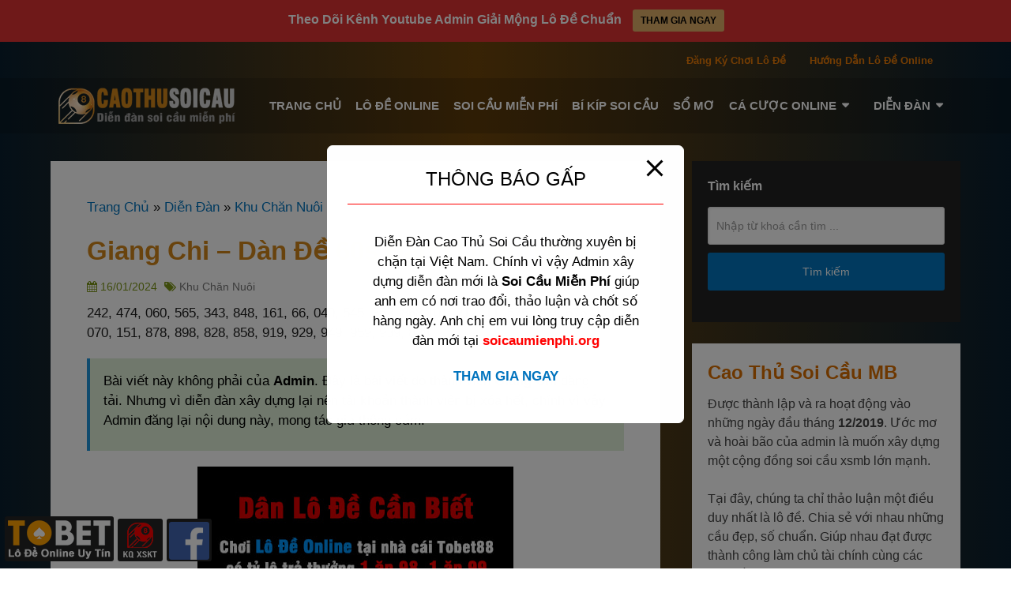

--- FILE ---
content_type: text/html; charset=UTF-8
request_url: https://caothusoicau.fun/giang-chi-dan-de-60s-danh-quanh-nam.html
body_size: 27895
content:
<!DOCTYPE html>
<html class="no-js" lang="vi" prefix="og: https://ogp.me/ns#">

<head itemscope itemtype="http://schema.org/WebSite">
	<meta charset="UTF-8">
	<!-- Always force latest IE rendering engine (even in intranet) & Chrome Frame -->
	<!--[if IE ]>
	<meta http-equiv="X-UA-Compatible" content="IE=edge,chrome=1">
	<![endif]-->
	<link rel="profile" href="http://gmpg.org/xfn/11" />
	
					<link rel="icon" href="https://caothusoicau.fun/wp-content/uploads/2024/01/favicon.png" type="image/x-icon" />
		
					<!-- IE10 Tile.-->
			<meta name="msapplication-TileColor" content="#FFFFFF">
			<meta name="msapplication-TileImage" content="https://caothusoicau.fun/wp-content/uploads/2024/01/favicon.png">
		
					<!--iOS/android/handheld specific -->
			<link rel="apple-touch-icon-precomposed" href="https://caothusoicau.fun/wp-content/uploads/2024/01/favicon.png" />
		
					<meta name="viewport" content="width=device-width, initial-scale=1">
			<meta name="apple-mobile-web-app-capable" content="yes">
			<meta name="apple-mobile-web-app-status-bar-style" content="black">
		
									<link rel="prefetch" href="https://caothusoicau.fun">
				<link rel="prerender" href="https://caothusoicau.fun">
					
		<meta itemprop="name" content="Cao Thủ Soi Cầu" />

													<link rel="pingback" href="https://caothusoicau.fun/xmlrpc.php" />
	<script type="text/javascript">document.documentElement.className = document.documentElement.className.replace( /\bno-js\b/,'js' );</script>
<!-- Tối ưu hóa công cụ tìm kiếm bởi Rank Math PRO - https://rankmath.com/ -->
<title>Giang Chi - Dàn Đề 60s Đánh Quanh Năm - Cao Thủ Soi Cầu</title>
<link data-rocket-prefetch href="https://pagead2.googlesyndication.com" rel="dns-prefetch">
<link data-rocket-prefetch href="https://www.googletagmanager.com" rel="dns-prefetch"><link rel="preload" data-rocket-preload as="image" href="https://caothusoicau.fun/wp-content/uploads/2024/01/logo-cao-thu-soi-cau.png" fetchpriority="high">
<meta name="description" content="Giang Chi - Dàn Đề 60s Đánh Quanh Năm - Cao Thủ Soi Cầu. Đây Là Bài Viết Do Thành Viên Giang Chi Đăng Tải Chia Sẻ Dàn Đề Đánh Quanh Năm"/>
<meta name="robots" content="follow, index, max-snippet:-1, max-video-preview:-1, max-image-preview:large"/>
<link rel="canonical" href="https://caothusoicau.fun/giang-chi-dan-de-60s-danh-quanh-nam.html" />
<meta property="og:locale" content="vi_VN" />
<meta property="og:type" content="article" />
<meta property="og:title" content="Giang Chi - Dàn Đề 60s Đánh Quanh Năm - Cao Thủ Soi Cầu" />
<meta property="og:description" content="Giang Chi - Dàn Đề 60s Đánh Quanh Năm - Cao Thủ Soi Cầu. Đây Là Bài Viết Do Thành Viên Giang Chi Đăng Tải Chia Sẻ Dàn Đề Đánh Quanh Năm" />
<meta property="og:url" content="https://caothusoicau.fun/giang-chi-dan-de-60s-danh-quanh-nam.html" />
<meta property="og:site_name" content="Cao Thủ Soi Cầu" />
<meta property="article:section" content="Khu Chăn Nuôi" />
<meta property="og:updated_time" content="2024-01-16T22:16:49+07:00" />
<meta property="og:image" content="https://caothusoicau.fun/wp-content/uploads/2024/01/nen.jpg" />
<meta property="og:image:secure_url" content="https://caothusoicau.fun/wp-content/uploads/2024/01/nen.jpg" />
<meta property="og:image:width" content="1200" />
<meta property="og:image:height" content="630" />
<meta property="og:image:alt" content="Giang Chi" />
<meta property="og:image:type" content="image/jpeg" />
<meta property="article:published_time" content="2024-01-16T22:11:35+07:00" />
<meta property="article:modified_time" content="2024-01-16T22:16:49+07:00" />
<meta name="twitter:card" content="summary_large_image" />
<meta name="twitter:title" content="Giang Chi - Dàn Đề 60s Đánh Quanh Năm - Cao Thủ Soi Cầu" />
<meta name="twitter:description" content="Giang Chi - Dàn Đề 60s Đánh Quanh Năm - Cao Thủ Soi Cầu. Đây Là Bài Viết Do Thành Viên Giang Chi Đăng Tải Chia Sẻ Dàn Đề Đánh Quanh Năm" />
<meta name="twitter:image" content="https://caothusoicau.fun/wp-content/uploads/2024/01/nen.jpg" />
<meta name="twitter:label1" content="Được viết bởi" />
<meta name="twitter:data1" content="Aloadmins" />
<meta name="twitter:label2" content="Thời gian để đọc" />
<meta name="twitter:data2" content="Chưa đến một phút" />
<script type="application/ld+json" class="rank-math-schema-pro">{"@context":"https://schema.org","@graph":[{"@type":["Person","Organization"],"@id":"https://caothusoicau.fun/#person","name":"Cao Th\u1ee7 Soi C\u1ea7u","logo":{"@type":"ImageObject","@id":"https://caothusoicau.fun/#logo","url":"https://caothusoicau.fun/wp-content/uploads/2024/01/logo-cao-thu-soi-cau.png","contentUrl":"https://caothusoicau.fun/wp-content/uploads/2024/01/logo-cao-thu-soi-cau.png","caption":"Cao Th\u1ee7 Soi C\u1ea7u","inLanguage":"vi","width":"244","height":"56"},"image":{"@type":"ImageObject","@id":"https://caothusoicau.fun/#logo","url":"https://caothusoicau.fun/wp-content/uploads/2024/01/logo-cao-thu-soi-cau.png","contentUrl":"https://caothusoicau.fun/wp-content/uploads/2024/01/logo-cao-thu-soi-cau.png","caption":"Cao Th\u1ee7 Soi C\u1ea7u","inLanguage":"vi","width":"244","height":"56"}},{"@type":"WebSite","@id":"https://caothusoicau.fun/#website","url":"https://caothusoicau.fun","name":"Cao Th\u1ee7 Soi C\u1ea7u","publisher":{"@id":"https://caothusoicau.fun/#person"},"inLanguage":"vi"},{"@type":"ImageObject","@id":"https://caothusoicau.fun/wp-content/uploads/2024/01/nen.jpg","url":"https://caothusoicau.fun/wp-content/uploads/2024/01/nen.jpg","width":"1200","height":"630","inLanguage":"vi"},{"@type":"BreadcrumbList","@id":"https://caothusoicau.fun/giang-chi-dan-de-60s-danh-quanh-nam.html#breadcrumb","itemListElement":[{"@type":"ListItem","position":"1","item":{"@id":"https://caothusoicau.fun","name":"Trang Ch\u1ee7"}},{"@type":"ListItem","position":"2","item":{"@id":"https://caothusoicau.fun/dien-dan","name":"Di\u1ec5n \u0110\u00e0n"}},{"@type":"ListItem","position":"3","item":{"@id":"https://caothusoicau.fun/dien-dan/khu-chan-nuoi","name":"Khu Ch\u0103n Nu\u00f4i"}},{"@type":"ListItem","position":"4","item":{"@id":"https://caothusoicau.fun/giang-chi-dan-de-60s-danh-quanh-nam.html","name":"Giang Chi &#8211; D\u00e0n \u0110\u1ec1 60s \u0110\u00e1nh Quanh N\u0103m"}}]},{"@type":"WebPage","@id":"https://caothusoicau.fun/giang-chi-dan-de-60s-danh-quanh-nam.html#webpage","url":"https://caothusoicau.fun/giang-chi-dan-de-60s-danh-quanh-nam.html","name":"Giang Chi - D\u00e0n \u0110\u1ec1 60s \u0110\u00e1nh Quanh N\u0103m - Cao Th\u1ee7 Soi C\u1ea7u","datePublished":"2024-01-16T22:11:35+07:00","dateModified":"2024-01-16T22:16:49+07:00","isPartOf":{"@id":"https://caothusoicau.fun/#website"},"primaryImageOfPage":{"@id":"https://caothusoicau.fun/wp-content/uploads/2024/01/nen.jpg"},"inLanguage":"vi","breadcrumb":{"@id":"https://caothusoicau.fun/giang-chi-dan-de-60s-danh-quanh-nam.html#breadcrumb"}},{"@type":"Person","@id":"https://caothusoicau.fun/author/aloadmins","name":"Aloadmins","url":"https://caothusoicau.fun/author/aloadmins","image":{"@type":"ImageObject","@id":"https://secure.gravatar.com/avatar/b76d686316697a9332326cd358bfe9db76220ac003422be19ec1e8aa784922bf?s=96&amp;d=mm&amp;r=g","url":"https://secure.gravatar.com/avatar/b76d686316697a9332326cd358bfe9db76220ac003422be19ec1e8aa784922bf?s=96&amp;d=mm&amp;r=g","caption":"Aloadmins","inLanguage":"vi"},"sameAs":["https://caothusoicau.fun"]},{"@type":"BlogPosting","headline":"Giang Chi - D\u00e0n \u0110\u1ec1 60s \u0110\u00e1nh Quanh N\u0103m - Cao Th\u1ee7 Soi C\u1ea7u","keywords":"Giang Chi","datePublished":"2024-01-16T22:11:35+07:00","dateModified":"2024-01-16T22:16:49+07:00","articleSection":"Khu Ch\u0103n Nu\u00f4i","author":{"@id":"https://caothusoicau.fun/author/aloadmins","name":"Aloadmins"},"publisher":{"@id":"https://caothusoicau.fun/#person"},"description":"Giang Chi - D\u00e0n \u0110\u1ec1 60s \u0110\u00e1nh Quanh N\u0103m - Cao Th\u1ee7 Soi C\u1ea7u. \u0110\u00e2y L\u00e0 B\u00e0i Vi\u1ebft Do Th\u00e0nh Vi\u00ean Giang Chi \u0110\u0103ng T\u1ea3i Chia S\u1ebb D\u00e0n \u0110\u1ec1 \u0110\u00e1nh Quanh N\u0103m","name":"Giang Chi - D\u00e0n \u0110\u1ec1 60s \u0110\u00e1nh Quanh N\u0103m - Cao Th\u1ee7 Soi C\u1ea7u","@id":"https://caothusoicau.fun/giang-chi-dan-de-60s-danh-quanh-nam.html#richSnippet","isPartOf":{"@id":"https://caothusoicau.fun/giang-chi-dan-de-60s-danh-quanh-nam.html#webpage"},"image":{"@id":"https://caothusoicau.fun/wp-content/uploads/2024/01/nen.jpg"},"inLanguage":"vi","mainEntityOfPage":{"@id":"https://caothusoicau.fun/giang-chi-dan-de-60s-danh-quanh-nam.html#webpage"}}]}</script>
<!-- /Plugin SEO WordPress Rank Math -->


<link rel="alternate" type="application/rss+xml" title="Dòng thông tin Cao Thủ Soi Cầu &raquo;" href="https://caothusoicau.fun/feed" />
<link rel="alternate" type="application/rss+xml" title="Cao Thủ Soi Cầu &raquo; Dòng bình luận" href="https://caothusoicau.fun/comments/feed" />
<link rel="alternate" type="application/rss+xml" title="Cao Thủ Soi Cầu &raquo; Giang Chi &#8211; Dàn Đề 60s Đánh Quanh Năm Dòng bình luận" href="https://caothusoicau.fun/giang-chi-dan-de-60s-danh-quanh-nam.html/feed" />
<link rel="alternate" title="oNhúng (JSON)" type="application/json+oembed" href="https://caothusoicau.fun/wp-json/oembed/1.0/embed?url=https%3A%2F%2Fcaothusoicau.fun%2Fgiang-chi-dan-de-60s-danh-quanh-nam.html" />
<link rel="alternate" title="oNhúng (XML)" type="text/xml+oembed" href="https://caothusoicau.fun/wp-json/oembed/1.0/embed?url=https%3A%2F%2Fcaothusoicau.fun%2Fgiang-chi-dan-de-60s-danh-quanh-nam.html&#038;format=xml" />
<style id='wp-img-auto-sizes-contain-inline-css' type='text/css'>
img:is([sizes=auto i],[sizes^="auto," i]){contain-intrinsic-size:3000px 1500px}
/*# sourceURL=wp-img-auto-sizes-contain-inline-css */
</style>
<link data-minify="1" rel='stylesheet' id='fontawesome-css' href='https://caothusoicau.fun/wp-content/cache/min/1/wp-content/plugins/mts-wp-notification-bar/public/css/font-awesome.min.css?ver=1770032667' type='text/css' media='all' />
<link data-minify="1" rel='stylesheet' id='mts-notification-bar-css' href='https://caothusoicau.fun/wp-content/cache/min/1/wp-content/plugins/mts-wp-notification-bar/public/css/mts-notification-bar-public.css?ver=1770032667' type='text/css' media='all' />
<style id='wp-emoji-styles-inline-css' type='text/css'>

	img.wp-smiley, img.emoji {
		display: inline !important;
		border: none !important;
		box-shadow: none !important;
		height: 1em !important;
		width: 1em !important;
		margin: 0 0.07em !important;
		vertical-align: -0.1em !important;
		background: none !important;
		padding: 0 !important;
	}
/*# sourceURL=wp-emoji-styles-inline-css */
</style>
<style id='wp-block-library-inline-css' type='text/css'>
:root{--wp-block-synced-color:#7a00df;--wp-block-synced-color--rgb:122,0,223;--wp-bound-block-color:var(--wp-block-synced-color);--wp-editor-canvas-background:#ddd;--wp-admin-theme-color:#007cba;--wp-admin-theme-color--rgb:0,124,186;--wp-admin-theme-color-darker-10:#006ba1;--wp-admin-theme-color-darker-10--rgb:0,107,160.5;--wp-admin-theme-color-darker-20:#005a87;--wp-admin-theme-color-darker-20--rgb:0,90,135;--wp-admin-border-width-focus:2px}@media (min-resolution:192dpi){:root{--wp-admin-border-width-focus:1.5px}}.wp-element-button{cursor:pointer}:root .has-very-light-gray-background-color{background-color:#eee}:root .has-very-dark-gray-background-color{background-color:#313131}:root .has-very-light-gray-color{color:#eee}:root .has-very-dark-gray-color{color:#313131}:root .has-vivid-green-cyan-to-vivid-cyan-blue-gradient-background{background:linear-gradient(135deg,#00d084,#0693e3)}:root .has-purple-crush-gradient-background{background:linear-gradient(135deg,#34e2e4,#4721fb 50%,#ab1dfe)}:root .has-hazy-dawn-gradient-background{background:linear-gradient(135deg,#faaca8,#dad0ec)}:root .has-subdued-olive-gradient-background{background:linear-gradient(135deg,#fafae1,#67a671)}:root .has-atomic-cream-gradient-background{background:linear-gradient(135deg,#fdd79a,#004a59)}:root .has-nightshade-gradient-background{background:linear-gradient(135deg,#330968,#31cdcf)}:root .has-midnight-gradient-background{background:linear-gradient(135deg,#020381,#2874fc)}:root{--wp--preset--font-size--normal:16px;--wp--preset--font-size--huge:42px}.has-regular-font-size{font-size:1em}.has-larger-font-size{font-size:2.625em}.has-normal-font-size{font-size:var(--wp--preset--font-size--normal)}.has-huge-font-size{font-size:var(--wp--preset--font-size--huge)}.has-text-align-center{text-align:center}.has-text-align-left{text-align:left}.has-text-align-right{text-align:right}.has-fit-text{white-space:nowrap!important}#end-resizable-editor-section{display:none}.aligncenter{clear:both}.items-justified-left{justify-content:flex-start}.items-justified-center{justify-content:center}.items-justified-right{justify-content:flex-end}.items-justified-space-between{justify-content:space-between}.screen-reader-text{border:0;clip-path:inset(50%);height:1px;margin:-1px;overflow:hidden;padding:0;position:absolute;width:1px;word-wrap:normal!important}.screen-reader-text:focus{background-color:#ddd;clip-path:none;color:#444;display:block;font-size:1em;height:auto;left:5px;line-height:normal;padding:15px 23px 14px;text-decoration:none;top:5px;width:auto;z-index:100000}html :where(.has-border-color){border-style:solid}html :where([style*=border-top-color]){border-top-style:solid}html :where([style*=border-right-color]){border-right-style:solid}html :where([style*=border-bottom-color]){border-bottom-style:solid}html :where([style*=border-left-color]){border-left-style:solid}html :where([style*=border-width]){border-style:solid}html :where([style*=border-top-width]){border-top-style:solid}html :where([style*=border-right-width]){border-right-style:solid}html :where([style*=border-bottom-width]){border-bottom-style:solid}html :where([style*=border-left-width]){border-left-style:solid}html :where(img[class*=wp-image-]){height:auto;max-width:100%}:where(figure){margin:0 0 1em}html :where(.is-position-sticky){--wp-admin--admin-bar--position-offset:var(--wp-admin--admin-bar--height,0px)}@media screen and (max-width:600px){html :where(.is-position-sticky){--wp-admin--admin-bar--position-offset:0px}}

/*# sourceURL=wp-block-library-inline-css */
</style><style id='wp-block-search-inline-css' type='text/css'>
.wp-block-search__button{margin-left:10px;word-break:normal}.wp-block-search__button.has-icon{line-height:0}.wp-block-search__button svg{height:1.25em;min-height:24px;min-width:24px;width:1.25em;fill:currentColor;vertical-align:text-bottom}:where(.wp-block-search__button){border:1px solid #ccc;padding:6px 10px}.wp-block-search__inside-wrapper{display:flex;flex:auto;flex-wrap:nowrap;max-width:100%}.wp-block-search__label{width:100%}.wp-block-search.wp-block-search__button-only .wp-block-search__button{box-sizing:border-box;display:flex;flex-shrink:0;justify-content:center;margin-left:0;max-width:100%}.wp-block-search.wp-block-search__button-only .wp-block-search__inside-wrapper{min-width:0!important;transition-property:width}.wp-block-search.wp-block-search__button-only .wp-block-search__input{flex-basis:100%;transition-duration:.3s}.wp-block-search.wp-block-search__button-only.wp-block-search__searchfield-hidden,.wp-block-search.wp-block-search__button-only.wp-block-search__searchfield-hidden .wp-block-search__inside-wrapper{overflow:hidden}.wp-block-search.wp-block-search__button-only.wp-block-search__searchfield-hidden .wp-block-search__input{border-left-width:0!important;border-right-width:0!important;flex-basis:0;flex-grow:0;margin:0;min-width:0!important;padding-left:0!important;padding-right:0!important;width:0!important}:where(.wp-block-search__input){appearance:none;border:1px solid #949494;flex-grow:1;font-family:inherit;font-size:inherit;font-style:inherit;font-weight:inherit;letter-spacing:inherit;line-height:inherit;margin-left:0;margin-right:0;min-width:3rem;padding:8px;text-decoration:unset!important;text-transform:inherit}:where(.wp-block-search__button-inside .wp-block-search__inside-wrapper){background-color:#fff;border:1px solid #949494;box-sizing:border-box;padding:4px}:where(.wp-block-search__button-inside .wp-block-search__inside-wrapper) .wp-block-search__input{border:none;border-radius:0;padding:0 4px}:where(.wp-block-search__button-inside .wp-block-search__inside-wrapper) .wp-block-search__input:focus{outline:none}:where(.wp-block-search__button-inside .wp-block-search__inside-wrapper) :where(.wp-block-search__button){padding:4px 8px}.wp-block-search.aligncenter .wp-block-search__inside-wrapper{margin:auto}.wp-block[data-align=right] .wp-block-search.wp-block-search__button-only .wp-block-search__inside-wrapper{float:right}
/*# sourceURL=https://caothusoicau.fun/wp-includes/blocks/search/style.min.css */
</style>
<style id='wp-block-search-theme-inline-css' type='text/css'>
.wp-block-search .wp-block-search__label{font-weight:700}.wp-block-search__button{border:1px solid #ccc;padding:.375em .625em}
/*# sourceURL=https://caothusoicau.fun/wp-includes/blocks/search/theme.min.css */
</style>
<style id='wp-block-group-inline-css' type='text/css'>
.wp-block-group{box-sizing:border-box}:where(.wp-block-group.wp-block-group-is-layout-constrained){position:relative}
/*# sourceURL=https://caothusoicau.fun/wp-includes/blocks/group/style.min.css */
</style>
<style id='wp-block-group-theme-inline-css' type='text/css'>
:where(.wp-block-group.has-background){padding:1.25em 2.375em}
/*# sourceURL=https://caothusoicau.fun/wp-includes/blocks/group/theme.min.css */
</style>
<style id='global-styles-inline-css' type='text/css'>
:root{--wp--preset--aspect-ratio--square: 1;--wp--preset--aspect-ratio--4-3: 4/3;--wp--preset--aspect-ratio--3-4: 3/4;--wp--preset--aspect-ratio--3-2: 3/2;--wp--preset--aspect-ratio--2-3: 2/3;--wp--preset--aspect-ratio--16-9: 16/9;--wp--preset--aspect-ratio--9-16: 9/16;--wp--preset--color--black: #000000;--wp--preset--color--cyan-bluish-gray: #abb8c3;--wp--preset--color--white: #ffffff;--wp--preset--color--pale-pink: #f78da7;--wp--preset--color--vivid-red: #cf2e2e;--wp--preset--color--luminous-vivid-orange: #ff6900;--wp--preset--color--luminous-vivid-amber: #fcb900;--wp--preset--color--light-green-cyan: #7bdcb5;--wp--preset--color--vivid-green-cyan: #00d084;--wp--preset--color--pale-cyan-blue: #8ed1fc;--wp--preset--color--vivid-cyan-blue: #0693e3;--wp--preset--color--vivid-purple: #9b51e0;--wp--preset--gradient--vivid-cyan-blue-to-vivid-purple: linear-gradient(135deg,rgb(6,147,227) 0%,rgb(155,81,224) 100%);--wp--preset--gradient--light-green-cyan-to-vivid-green-cyan: linear-gradient(135deg,rgb(122,220,180) 0%,rgb(0,208,130) 100%);--wp--preset--gradient--luminous-vivid-amber-to-luminous-vivid-orange: linear-gradient(135deg,rgb(252,185,0) 0%,rgb(255,105,0) 100%);--wp--preset--gradient--luminous-vivid-orange-to-vivid-red: linear-gradient(135deg,rgb(255,105,0) 0%,rgb(207,46,46) 100%);--wp--preset--gradient--very-light-gray-to-cyan-bluish-gray: linear-gradient(135deg,rgb(238,238,238) 0%,rgb(169,184,195) 100%);--wp--preset--gradient--cool-to-warm-spectrum: linear-gradient(135deg,rgb(74,234,220) 0%,rgb(151,120,209) 20%,rgb(207,42,186) 40%,rgb(238,44,130) 60%,rgb(251,105,98) 80%,rgb(254,248,76) 100%);--wp--preset--gradient--blush-light-purple: linear-gradient(135deg,rgb(255,206,236) 0%,rgb(152,150,240) 100%);--wp--preset--gradient--blush-bordeaux: linear-gradient(135deg,rgb(254,205,165) 0%,rgb(254,45,45) 50%,rgb(107,0,62) 100%);--wp--preset--gradient--luminous-dusk: linear-gradient(135deg,rgb(255,203,112) 0%,rgb(199,81,192) 50%,rgb(65,88,208) 100%);--wp--preset--gradient--pale-ocean: linear-gradient(135deg,rgb(255,245,203) 0%,rgb(182,227,212) 50%,rgb(51,167,181) 100%);--wp--preset--gradient--electric-grass: linear-gradient(135deg,rgb(202,248,128) 0%,rgb(113,206,126) 100%);--wp--preset--gradient--midnight: linear-gradient(135deg,rgb(2,3,129) 0%,rgb(40,116,252) 100%);--wp--preset--font-size--small: 13px;--wp--preset--font-size--medium: 20px;--wp--preset--font-size--large: 36px;--wp--preset--font-size--x-large: 42px;--wp--preset--spacing--20: 0.44rem;--wp--preset--spacing--30: 0.67rem;--wp--preset--spacing--40: 1rem;--wp--preset--spacing--50: 1.5rem;--wp--preset--spacing--60: 2.25rem;--wp--preset--spacing--70: 3.38rem;--wp--preset--spacing--80: 5.06rem;--wp--preset--shadow--natural: 6px 6px 9px rgba(0, 0, 0, 0.2);--wp--preset--shadow--deep: 12px 12px 50px rgba(0, 0, 0, 0.4);--wp--preset--shadow--sharp: 6px 6px 0px rgba(0, 0, 0, 0.2);--wp--preset--shadow--outlined: 6px 6px 0px -3px rgb(255, 255, 255), 6px 6px rgb(0, 0, 0);--wp--preset--shadow--crisp: 6px 6px 0px rgb(0, 0, 0);}:where(.is-layout-flex){gap: 0.5em;}:where(.is-layout-grid){gap: 0.5em;}body .is-layout-flex{display: flex;}.is-layout-flex{flex-wrap: wrap;align-items: center;}.is-layout-flex > :is(*, div){margin: 0;}body .is-layout-grid{display: grid;}.is-layout-grid > :is(*, div){margin: 0;}:where(.wp-block-columns.is-layout-flex){gap: 2em;}:where(.wp-block-columns.is-layout-grid){gap: 2em;}:where(.wp-block-post-template.is-layout-flex){gap: 1.25em;}:where(.wp-block-post-template.is-layout-grid){gap: 1.25em;}.has-black-color{color: var(--wp--preset--color--black) !important;}.has-cyan-bluish-gray-color{color: var(--wp--preset--color--cyan-bluish-gray) !important;}.has-white-color{color: var(--wp--preset--color--white) !important;}.has-pale-pink-color{color: var(--wp--preset--color--pale-pink) !important;}.has-vivid-red-color{color: var(--wp--preset--color--vivid-red) !important;}.has-luminous-vivid-orange-color{color: var(--wp--preset--color--luminous-vivid-orange) !important;}.has-luminous-vivid-amber-color{color: var(--wp--preset--color--luminous-vivid-amber) !important;}.has-light-green-cyan-color{color: var(--wp--preset--color--light-green-cyan) !important;}.has-vivid-green-cyan-color{color: var(--wp--preset--color--vivid-green-cyan) !important;}.has-pale-cyan-blue-color{color: var(--wp--preset--color--pale-cyan-blue) !important;}.has-vivid-cyan-blue-color{color: var(--wp--preset--color--vivid-cyan-blue) !important;}.has-vivid-purple-color{color: var(--wp--preset--color--vivid-purple) !important;}.has-black-background-color{background-color: var(--wp--preset--color--black) !important;}.has-cyan-bluish-gray-background-color{background-color: var(--wp--preset--color--cyan-bluish-gray) !important;}.has-white-background-color{background-color: var(--wp--preset--color--white) !important;}.has-pale-pink-background-color{background-color: var(--wp--preset--color--pale-pink) !important;}.has-vivid-red-background-color{background-color: var(--wp--preset--color--vivid-red) !important;}.has-luminous-vivid-orange-background-color{background-color: var(--wp--preset--color--luminous-vivid-orange) !important;}.has-luminous-vivid-amber-background-color{background-color: var(--wp--preset--color--luminous-vivid-amber) !important;}.has-light-green-cyan-background-color{background-color: var(--wp--preset--color--light-green-cyan) !important;}.has-vivid-green-cyan-background-color{background-color: var(--wp--preset--color--vivid-green-cyan) !important;}.has-pale-cyan-blue-background-color{background-color: var(--wp--preset--color--pale-cyan-blue) !important;}.has-vivid-cyan-blue-background-color{background-color: var(--wp--preset--color--vivid-cyan-blue) !important;}.has-vivid-purple-background-color{background-color: var(--wp--preset--color--vivid-purple) !important;}.has-black-border-color{border-color: var(--wp--preset--color--black) !important;}.has-cyan-bluish-gray-border-color{border-color: var(--wp--preset--color--cyan-bluish-gray) !important;}.has-white-border-color{border-color: var(--wp--preset--color--white) !important;}.has-pale-pink-border-color{border-color: var(--wp--preset--color--pale-pink) !important;}.has-vivid-red-border-color{border-color: var(--wp--preset--color--vivid-red) !important;}.has-luminous-vivid-orange-border-color{border-color: var(--wp--preset--color--luminous-vivid-orange) !important;}.has-luminous-vivid-amber-border-color{border-color: var(--wp--preset--color--luminous-vivid-amber) !important;}.has-light-green-cyan-border-color{border-color: var(--wp--preset--color--light-green-cyan) !important;}.has-vivid-green-cyan-border-color{border-color: var(--wp--preset--color--vivid-green-cyan) !important;}.has-pale-cyan-blue-border-color{border-color: var(--wp--preset--color--pale-cyan-blue) !important;}.has-vivid-cyan-blue-border-color{border-color: var(--wp--preset--color--vivid-cyan-blue) !important;}.has-vivid-purple-border-color{border-color: var(--wp--preset--color--vivid-purple) !important;}.has-vivid-cyan-blue-to-vivid-purple-gradient-background{background: var(--wp--preset--gradient--vivid-cyan-blue-to-vivid-purple) !important;}.has-light-green-cyan-to-vivid-green-cyan-gradient-background{background: var(--wp--preset--gradient--light-green-cyan-to-vivid-green-cyan) !important;}.has-luminous-vivid-amber-to-luminous-vivid-orange-gradient-background{background: var(--wp--preset--gradient--luminous-vivid-amber-to-luminous-vivid-orange) !important;}.has-luminous-vivid-orange-to-vivid-red-gradient-background{background: var(--wp--preset--gradient--luminous-vivid-orange-to-vivid-red) !important;}.has-very-light-gray-to-cyan-bluish-gray-gradient-background{background: var(--wp--preset--gradient--very-light-gray-to-cyan-bluish-gray) !important;}.has-cool-to-warm-spectrum-gradient-background{background: var(--wp--preset--gradient--cool-to-warm-spectrum) !important;}.has-blush-light-purple-gradient-background{background: var(--wp--preset--gradient--blush-light-purple) !important;}.has-blush-bordeaux-gradient-background{background: var(--wp--preset--gradient--blush-bordeaux) !important;}.has-luminous-dusk-gradient-background{background: var(--wp--preset--gradient--luminous-dusk) !important;}.has-pale-ocean-gradient-background{background: var(--wp--preset--gradient--pale-ocean) !important;}.has-electric-grass-gradient-background{background: var(--wp--preset--gradient--electric-grass) !important;}.has-midnight-gradient-background{background: var(--wp--preset--gradient--midnight) !important;}.has-small-font-size{font-size: var(--wp--preset--font-size--small) !important;}.has-medium-font-size{font-size: var(--wp--preset--font-size--medium) !important;}.has-large-font-size{font-size: var(--wp--preset--font-size--large) !important;}.has-x-large-font-size{font-size: var(--wp--preset--font-size--x-large) !important;}
/*# sourceURL=global-styles-inline-css */
</style>

<style id='classic-theme-styles-inline-css' type='text/css'>
/*! This file is auto-generated */
.wp-block-button__link{color:#fff;background-color:#32373c;border-radius:9999px;box-shadow:none;text-decoration:none;padding:calc(.667em + 2px) calc(1.333em + 2px);font-size:1.125em}.wp-block-file__button{background:#32373c;color:#fff;text-decoration:none}
/*# sourceURL=/wp-includes/css/classic-themes.min.css */
</style>
<link data-minify="1" rel='stylesheet' id='pb_animate-css' href='https://caothusoicau.fun/wp-content/cache/min/1/wp-content/plugins/ays-popup-box/public/css/animate.css?ver=1770032667' type='text/css' media='all' />
<link data-minify="1" rel='stylesheet' id='parent-style-css' href='https://caothusoicau.fun/wp-content/cache/min/1/wp-content/themes/mts_schema/style.css?ver=1770032667' type='text/css' media='all' />
<style id='wp-block-paragraph-inline-css' type='text/css'>
.is-small-text{font-size:.875em}.is-regular-text{font-size:1em}.is-large-text{font-size:2.25em}.is-larger-text{font-size:3em}.has-drop-cap:not(:focus):first-letter{float:left;font-size:8.4em;font-style:normal;font-weight:100;line-height:.68;margin:.05em .1em 0 0;text-transform:uppercase}body.rtl .has-drop-cap:not(:focus):first-letter{float:none;margin-left:.1em}p.has-drop-cap.has-background{overflow:hidden}:root :where(p.has-background){padding:1.25em 2.375em}:where(p.has-text-color:not(.has-link-color)) a{color:inherit}p.has-text-align-left[style*="writing-mode:vertical-lr"],p.has-text-align-right[style*="writing-mode:vertical-rl"]{rotate:180deg}
/*# sourceURL=https://caothusoicau.fun/wp-includes/blocks/paragraph/style.min.css */
</style>
<style id='wp-block-quote-inline-css' type='text/css'>
.wp-block-quote{box-sizing:border-box;overflow-wrap:break-word}.wp-block-quote.is-large:where(:not(.is-style-plain)),.wp-block-quote.is-style-large:where(:not(.is-style-plain)){margin-bottom:1em;padding:0 1em}.wp-block-quote.is-large:where(:not(.is-style-plain)) p,.wp-block-quote.is-style-large:where(:not(.is-style-plain)) p{font-size:1.5em;font-style:italic;line-height:1.6}.wp-block-quote.is-large:where(:not(.is-style-plain)) cite,.wp-block-quote.is-large:where(:not(.is-style-plain)) footer,.wp-block-quote.is-style-large:where(:not(.is-style-plain)) cite,.wp-block-quote.is-style-large:where(:not(.is-style-plain)) footer{font-size:1.125em;text-align:right}.wp-block-quote>cite{display:block}
/*# sourceURL=https://caothusoicau.fun/wp-includes/blocks/quote/style.min.css */
</style>
<style id='wp-block-quote-theme-inline-css' type='text/css'>
.wp-block-quote{border-left:.25em solid;margin:0 0 1.75em;padding-left:1em}.wp-block-quote cite,.wp-block-quote footer{color:currentColor;font-size:.8125em;font-style:normal;position:relative}.wp-block-quote:where(.has-text-align-right){border-left:none;border-right:.25em solid;padding-left:0;padding-right:1em}.wp-block-quote:where(.has-text-align-center){border:none;padding-left:0}.wp-block-quote.is-large,.wp-block-quote.is-style-large,.wp-block-quote:where(.is-style-plain){border:none}
/*# sourceURL=https://caothusoicau.fun/wp-includes/blocks/quote/theme.min.css */
</style>
<link rel='stylesheet' id='schema-stylesheet-css' href='https://caothusoicau.fun/wp-content/themes/caothu/style.css' type='text/css' media='all' />
<style id='schema-stylesheet-inline-css' type='text/css'>

		body {background-color:#eeeeee;}
		.main-header.regular_header, .regular_header #primary-navigation .navigation ul ul li {background-color:#ffffff;}
		.main-header.logo_in_nav_header, .logo_in_nav_header #primary-navigation .navigation ul ul li {background-color:#ffffff;}
		body {background-color:#eeeeee;}
		.pace .pace-progress, #mobile-menu-wrapper ul li a:hover, .pagination .page-numbers.current, .pagination a:hover, .single .pagination a:hover .current { background: #0274be; }
		.postauthor h5, .textwidget a, .pnavigation2 a, .sidebar.c-4-12 a:hover, footer .widget li a:hover, .sidebar.c-4-12 a:hover, .reply a, .title a:hover, .post-info a:hover, .widget .thecomment, #tabber .inside li a:hover, .readMore a:hover, .fn a, a, a:hover, #secondary-navigation .navigation ul li a:hover, .readMore a, #primary-navigation a:hover, #secondary-navigation .navigation ul .current-menu-item a, .widget .wp_review_tab_widget_content a, .sidebar .wpt_widget_content a { color:#0274be; }
		a#pull, #commentform input#submit, #mtscontact_submit, .mts-subscribe input[type='submit'], .widget_product_search input[type='submit'], #move-to-top:hover, .currenttext, .pagination a:hover, .pagination .nav-previous a:hover, .pagination .nav-next a:hover, #load-posts a:hover, .single .pagination a:hover .currenttext, .single .pagination > .current .currenttext, #tabber ul.tabs li a.selected, .tagcloud a, .wp-block-tag-cloud a, .navigation ul .sfHover a, .woocommerce a.button, .woocommerce-page a.button, .woocommerce button.button, .woocommerce-page button.button, .woocommerce input.button, .woocommerce-page input.button, .woocommerce #respond input#submit, .woocommerce-page #respond input#submit, .woocommerce #content input.button, .woocommerce-page #content input.button, .woocommerce .bypostauthor:after, #searchsubmit, .woocommerce nav.woocommerce-pagination ul li span.current, .woocommerce-page nav.woocommerce-pagination ul li span.current, .woocommerce #content nav.woocommerce-pagination ul li span.current, .woocommerce-page #content nav.woocommerce-pagination ul li span.current, .woocommerce nav.woocommerce-pagination ul li a:hover, .woocommerce-page nav.woocommerce-pagination ul li a:hover, .woocommerce #content nav.woocommerce-pagination ul li a:hover, .woocommerce-page #content nav.woocommerce-pagination ul li a:hover, .woocommerce nav.woocommerce-pagination ul li a:focus, .woocommerce-page nav.woocommerce-pagination ul li a:focus, .woocommerce #content nav.woocommerce-pagination ul li a:focus, .woocommerce-page #content nav.woocommerce-pagination ul li a:focus, .woocommerce a.button, .woocommerce-page a.button, .woocommerce button.button, .woocommerce-page button.button, .woocommerce input.button, .woocommerce-page input.button, .woocommerce #respond input#submit, .woocommerce-page #respond input#submit, .woocommerce #content input.button, .woocommerce-page #content input.button, .latestPost-review-wrapper, .latestPost .review-type-circle.latestPost-review-wrapper, #wpmm-megamenu .review-total-only, .sbutton, #searchsubmit, .widget .wpt_widget_content #tags-tab-content ul li a, .widget .review-total-only.large-thumb, #add_payment_method .wc-proceed-to-checkout a.checkout-button, .woocommerce-cart .wc-proceed-to-checkout a.checkout-button, .woocommerce-checkout .wc-proceed-to-checkout a.checkout-button, .woocommerce #respond input#submit.alt:hover, .woocommerce a.button.alt:hover, .woocommerce button.button.alt:hover, .woocommerce input.button.alt:hover, .woocommerce #respond input#submit.alt, .woocommerce a.button.alt, .woocommerce button.button.alt, .woocommerce input.button.alt, .woocommerce-account .woocommerce-MyAccount-navigation li.is-active, .woocommerce-product-search button[type='submit'], .woocommerce .woocommerce-widget-layered-nav-dropdown__submit, .wp-block-search .wp-block-search__button { background-color:#0274be; color: #fff!important; }
		.related-posts .title a:hover, .latestPost .title a { color: #0274be; }
		.navigation #wpmm-megamenu .wpmm-pagination a { background-color: #0274be!important; }
		#header .sbutton, #secondary-navigation .ajax-search-results li a:hover { color: #0274be!important; }
		footer {background-color:#222222; }
		
		.copyrights { background-color: #ffffff; }
		.flex-control-thumbs .flex-active{ border-top:3px solid #0274be;}
		.wpmm-megamenu-showing.wpmm-light-scheme { background-color:#0274be!important; }
		.regular_header #header {background-color:; }
		.logo_in_nav_header #header {background-color:; }
		
		.shareit { top: 282px; left: auto; margin: 0 0 0 -135px; width: 90px; position: fixed; padding: 5px; border:none; border-right: 0;}
		.share-item {margin: 2px;} .shareit.modern, .shareit.circular { margin: 0 0 0 -146px }
		
		.bypostauthor > div { overflow: hidden; padding: 3%; background: #222; width: 100%; color: #AAA; box-sizing: border-box; }
		.bypostauthor:after { content: "\f044"; position: absolute; font-family: fontawesome; right: 0; top: 0; padding: 1px 10px; color: #535353; font-size: 32px; }
		
		@media screen and (max-width:865px) { #catcher { height: 0px!important } .sticky-navigation-active { position: relative!important; top: 0px!important } }
		#commentsAdd {
    background-color: #fff;
    width: 100%;
    float: left;
    clear: both;
    margin-top: 30px;
    display: none;
}
.bottomad {
    float: none;
    clear: both;
    margin-top: 10px;
    max-width: 100%;
}
.bypostauthor > div {
    overflow: hidden;
    padding: 0%;
    background: #fff;
    width: 100%;
    color: #AAA;
    box-sizing: border-box;
}
.wp-block-image img {
    box-sizing: border-box;
    height: auto;
    vertical-align: bottom;
    border-radius: 12px;
}
.wp-block-image {
    margin: 0 0 1em;
    text-align: center;
}
code {
    line-height: 1.5;
    padding: 2px 5px;
    background: #e1e1e1;
    color: #d60202;
}
mark {
    padding: 0px 0px;
    margin: 0 0px;
    color: black;
    background: #FFF7A8;
}
.wp-embed-responsive .wp-embed-aspect-16-9 .wp-block-embed__wrapper:before {
    padding-top: 1%;
}
.wp-embed-responsive .wp-embed-aspect-4-3 .wp-block-embed__wrapper:before {
    padding-top: 0%;
}
#wpdcom .wpd-comment-text p {
    margin-bottom: 10px;
    font-family: Helvetica;
    font-size: 16px;
}
#wpdcom .wpd-comment-footer .wpd-toggle .wpd-view-replies {
    font-size: 16px !important;
    color: #888;
    margin-right: 7px;
}
#wpdcom.wpd-layout-2 .wpd-comment .wpd-comment-header .wpd-user-info {
    width: 100%;
    display: grid;
    flex-direction: row;
    justify-content: flex-start;
    flex-grow: 0;
    margin-bottom: -3px;
    float: right;
    margin-left: 61px;
    flex-wrap: wrap;
    margin-top: -44px;
}
#wpdcom.wpd-layout-2 .wpd-comment {
    margin-bottom: 5px;
    border-bottom: 1px solid #d4d4d4;
}
#wpdcom .wpd-comment-header .wpd-comment-link i.wcai-info {
    padding: 0 3px;
    display: none;
}
#wpdcom .wpd-comment-header .wpd-comment-author {
    font-size: 18px;
    font-weight: 600;
    text-decoration: none;
    letter-spacing: 0.7px;
    margin-right: 5px;
}
#wpdcom.wpd-layout-2 .wpd-comment-header .wpd-comment-link {
    margin-bottom: 0;
    padding-top: 1px;
    display: none;
}
#wpdcom.wpd-layout-2 .wpd-comment.wpd-reply .wpd-comment-wrap {
    margin: 0px 0px 5px 0px;
    background-color: white;
    border-left: 3px solid #fff;
    padding: 10px 15px 0px 17px;
}
#wpdcom .wpd-comment .wpd-comment-right {
    width: 100%;
    background-color: #f5f5f7;
    padding: 5px 15px;
    border-radius: 5px;
    position: relative;
}
#wpdcom.wpd-layout-2 .wpd-comment.wpd-reply {
    margin-bottom: -1px;
}
#wpdcom.wpd-layout-2 .wpd-comment.wpd-reply .wpd-comment-wrap.wpd-blog-post_author {
    border-left: 0px solid #fff;
}
#wpdcom.wpd-layout-2 .wpd-reply.wpd_comment_level-2 {
    margin-left: 5px;
}
blockquote {
    display: block;
    background: #dff0d8;
    color: #000000;
    font-style: inherit;
    font-size: 17px;
    padding: 16px;
    line-height: 1.5em;
    padding-left: 1em;
    border-style: solid;
    border-color: #2195db;
    border-left-width: 4px;
    margin-bottom: 20px;
}
.post-info {
    display: block;
    color: #7d9619;
    float: left;
    clear: both;
    width: 100%;
    margin-bottom: 10px;
    font-size: 14px;
}
.post-info > span {
    margin-right: 5px;
}
.readMore {
    float: left;
    margin-top: 10px;
    display: none;
}
#header .logo-wrap {
    padding: 7px 0;
    margin: 0;
}
.featured-thumbnail img {
    margin-bottom: 0;
    width: 100%;
    float: left;
    display: none;
}
blockquote:after {
    font-family: FontAwesome;
    position: absolute;
    content: "\f10d";
    font-size: 20px;
    width: 50px;
    top: 0;
    left: 0;
    display: none;
}
#secondary-navigation a {
    text-align: left;
    text-decoration: none;
    padding: 23px 9px;
    transition: none;
} 
div.userpro-alert {
    position: relative;
    display: none;
}
.main-header.logo_in_nav_header, .logo_in_nav_header #primary-navigation .navigation ul ul li {
    background-color: #ffffff00;
}
.main-header {
    background: #fff0;
}
body {
        background: linear-gradient(90deg,rgb(9 31 47) 0%,rgb(111 70 11) 47%,rgb(9 31 47) 100%);
}
footer {
    background-color: #22222200;
}
.copyrights {
    background-color: #ffffff00;
}
.logo_in_nav_header #header {
    background-color: #00000029;
}
#secondary-navigation .navigation ul li:hover, #secondary-navigation .navigation ul .current-menu-item {
    background: #fff0;
}
#secondary-navigation .navigation ul .current-menu-item a {
    color: #FFD012;
}
#secondary-navigation .navigation ul ul a, #secondary-navigation .navigation ul ul a:link {
    padding: 9px 45px 9px 20px;
    position: relative;
    width: 230px;
    border-left: 0;
    background: black;
    border-right: 0;
    border-radius: 0;
    border-bottom: 1px solid rgba(255, 255, 255, 0.05);
    margin: 0;
}
#primary-navigation a {
    font-weight: 700 !important;
    font-size: 13px;
}
#wpdcom .wpd-comment-text {
    color: #000;
}
table th, table td {
    border: 1px solid #d1861b;
}
.single_post {
    width: 100%;
    float: left;
    margin-bottom: 0px;
}

.wpipa {
    box-sizing: border-box;
    width: 100%;
    margin-bottom: 1px;
    overflow: hidden;
}
hr {
    border: none;
        border-bottom-color: currentcolor;
        border-bottom-style: none;
        border-bottom-width: medium;
    border-bottom: 1px solid rgb(255, 0, 0);
    width: auto;
    margin: 5px auto;
    clear: both;
    position: relative;
}
@media screen and (max-width:550px) {
 .latestPost .title a, .single-title { font-size: 22px !important; }
}
#wpdcom .wpd-comment-text blockquote {
    margin: 5px auto 5px 0px;
    padding: 2px 10px;
    font-size: 14px;
}
article ul {
    padding: 0.5em 0 0.5em 1.9em;
    list-style-type: square;
}
.wp-block-search {
    position: relative;
    margin-bottom: 20px;
}
	
/*# sourceURL=schema-stylesheet-inline-css */
</style>
<link data-minify="1" rel='stylesheet' id='responsive-css' href='https://caothusoicau.fun/wp-content/cache/min/1/wp-content/themes/mts_schema/css/responsive.css?ver=1770032667' type='text/css' media='all' />
<script type="text/javascript" src="https://caothusoicau.fun/wp-includes/js/jquery/jquery.min.js" id="jquery-core-js"></script>
<script type="text/javascript" src="https://caothusoicau.fun/wp-includes/js/jquery/jquery-migrate.min.js" id="jquery-migrate-js"></script>
<script type="text/javascript" id="ays-pb-js-extra">
/* <![CDATA[ */
var pbLocalizeObj = {"ajax":"https://caothusoicau.fun/wp-admin/admin-ajax.php","seconds":"seconds","thisWillClose":"This will close in","icons":{"close_icon":"\u003Csvg class=\"ays_pb_material_close_icon\" xmlns=\"https://www.w3.org/2000/svg\" height=\"36px\" viewBox=\"0 0 24 24\" width=\"36px\" fill=\"#000000\" alt=\"Pop-up Close\"\u003E\u003Cpath d=\"M0 0h24v24H0z\" fill=\"none\"/\u003E\u003Cpath d=\"M19 6.41L17.59 5 12 10.59 6.41 5 5 6.41 10.59 12 5 17.59 6.41 19 12 13.41 17.59 19 19 17.59 13.41 12z\"/\u003E\u003C/svg\u003E","close_circle_icon":"\u003Csvg class=\"ays_pb_material_close_circle_icon\" xmlns=\"https://www.w3.org/2000/svg\" height=\"24\" viewBox=\"0 0 24 24\" width=\"36\" alt=\"Pop-up Close\"\u003E\u003Cpath d=\"M0 0h24v24H0z\" fill=\"none\"/\u003E\u003Cpath d=\"M12 2C6.47 2 2 6.47 2 12s4.47 10 10 10 10-4.47 10-10S17.53 2 12 2zm5 13.59L15.59 17 12 13.41 8.41 17 7 15.59 10.59 12 7 8.41 8.41 7 12 10.59 15.59 7 17 8.41 13.41 12 17 15.59z\"/\u003E\u003C/svg\u003E","volume_up_icon":"\u003Csvg class=\"ays_pb_fa_volume\" xmlns=\"https://www.w3.org/2000/svg\" height=\"24\" viewBox=\"0 0 24 24\" width=\"36\"\u003E\u003Cpath d=\"M0 0h24v24H0z\" fill=\"none\"/\u003E\u003Cpath d=\"M3 9v6h4l5 5V4L7 9H3zm13.5 3c0-1.77-1.02-3.29-2.5-4.03v8.05c1.48-.73 2.5-2.25 2.5-4.02zM14 3.23v2.06c2.89.86 5 3.54 5 6.71s-2.11 5.85-5 6.71v2.06c4.01-.91 7-4.49 7-8.77s-2.99-7.86-7-8.77z\"/\u003E\u003C/svg\u003E","volume_mute_icon":"\u003Csvg xmlns=\"https://www.w3.org/2000/svg\" height=\"24\" viewBox=\"0 0 24 24\" width=\"24\"\u003E\u003Cpath d=\"M0 0h24v24H0z\" fill=\"none\"/\u003E\u003Cpath d=\"M7 9v6h4l5 5V4l-5 5H7z\"/\u003E\u003C/svg\u003E"}};
//# sourceURL=ays-pb-js-extra
/* ]]> */
</script>
<script type="text/javascript" src="https://caothusoicau.fun/wp-content/plugins/ays-popup-box/public/js/ays-pb-public.js" id="ays-pb-js"></script>
<script type="text/javascript" src="https://caothusoicau.fun/wp-content/plugins/mts-wp-notification-bar/public/js/jquery.cookie.js" id="mtsnb-cookie-js"></script>
<script type="text/javascript" id="mts-notification-bar-js-extra">
/* <![CDATA[ */
var mtsnb_data = {"ajaxurl":"https://caothusoicau.fun/wp-admin/admin-ajax.php","cookies_expiry":"365","disable_impression":""};
//# sourceURL=mts-notification-bar-js-extra
/* ]]> */
</script>
<script type="text/javascript" src="https://caothusoicau.fun/wp-content/plugins/mts-wp-notification-bar/public/js/mts-notification-bar-public.js" id="mts-notification-bar-js"></script>
<link rel="https://api.w.org/" href="https://caothusoicau.fun/wp-json/" /><link rel="alternate" title="JSON" type="application/json" href="https://caothusoicau.fun/wp-json/wp/v2/posts/564" /><link rel="EditURI" type="application/rsd+xml" title="RSD" href="https://caothusoicau.fun/xmlrpc.php?rsd" />
<meta name="generator" content="WordPress 6.9" />
<link rel='shortlink' href='https://caothusoicau.fun/?p=564' />

<style type="text/css">
#logo a { font-family: Helvetica, Arial, sans-serif; font-weight: normal; font-size: 32px; color: #222222;text-transform: uppercase; }
#primary-navigation a { font-family: Helvetica, Arial, sans-serif; font-weight: normal; font-size: 13px; color: #3d3d3d; }
#secondary-navigation a { font-family: Helvetica, Arial, sans-serif; font-weight: 700; font-size: 15px; color: #ffffff;text-transform: uppercase; }
.latestPost .title a { font-family: Helvetica, Arial, sans-serif; font-weight: 700; font-size: 22px; color: #d1861b; }
.single-title { font-family: Helvetica, Arial, sans-serif; font-weight: 700; font-size: 33px; color: #d1861b; }
body { font-family: Helvetica, Arial, sans-serif; font-weight: normal; font-size: 17px; color: #1e1e1e; }
#sidebar .widget h3 { font-family: Helvetica, Arial, sans-serif; font-weight: normal; font-size: 20px; color: #222222;text-transform: uppercase; }
#sidebar .widget { font-family: Helvetica, Arial, sans-serif; font-weight: normal; font-size: 16px; color: #444444; }
.footer-widgets h3 { font-family: Helvetica, Arial, sans-serif; font-weight: normal; font-size: 18px; color: #ffffff;text-transform: uppercase; }
.f-widget a, footer .wpt_widget_content a, footer .wp_review_tab_widget_content a, footer .wpt_tab_widget_content a, footer .widget .wp_review_tab_widget_content a { font-family: Helvetica, Arial, sans-serif; font-weight: normal; font-size: 16px; color: #999999; }
.footer-widgets, .f-widget .top-posts .comment_num, footer .meta, footer .twitter_time, footer .widget .wpt_widget_content .wpt-postmeta, footer .widget .wpt_comment_content, footer .widget .wpt_excerpt, footer .wp_review_tab_widget_content .wp-review-tab-postmeta, footer .advanced-recent-posts p, footer .popular-posts p, footer .category-posts p { font-family: Helvetica, Arial, sans-serif; font-weight: normal; font-size: 16px; color: #777777; }
#copyright-note { font-family: Helvetica, Arial, sans-serif; font-weight: normal; font-size: 14px; color: #7e7d7d; }
h1 { font-family: Helvetica, Arial, sans-serif; font-weight: 700; font-size: 28px; color: #da6f00; }
h2 { font-family: Helvetica, Arial, sans-serif; font-weight: 700; font-size: 24px; color: #da6f00; }
h3 { font-family: Helvetica, Arial, sans-serif; font-weight: 700; font-size: 22px; color: #0b6603;.text-transform: none; }
h4 { font-family: Helvetica, Arial, sans-serif; font-weight: 700; font-size: 20px; color: #da6f00; }
h5 { font-family: Helvetica, Arial, sans-serif; font-weight: 700; font-size: 18px; color: #da6f00; }
h6 { font-family: Helvetica, Arial, sans-serif; font-weight: normal; font-size: 16px; color: #da6f00; }
</style>
<script async src="https://pagead2.googlesyndication.com/pagead/js/adsbygoogle.js?client=ca-pub-5474060081336698"
     crossorigin="anonymous"></script><link rel="icon" href="https://caothusoicau.fun/wp-content/uploads/2024/01/favicon-150x150.png" sizes="32x32" />
<link rel="icon" href="https://caothusoicau.fun/wp-content/uploads/2024/01/favicon.png" sizes="192x192" />
<link rel="apple-touch-icon" href="https://caothusoicau.fun/wp-content/uploads/2024/01/favicon.png" />
<meta name="msapplication-TileImage" content="https://caothusoicau.fun/wp-content/uploads/2024/01/favicon.png" />
		<style type="text/css" id="wp-custom-css">
			.bar_supports {
    position: fixed;
    z-index: 999;
    bottom: 6px;
    left: 3px;
    width: 320px;
    padding: 3px 10px 3px 3px;
    text-align: left;
}
.bar_supports .a-logo {
    float: left;
    background: 0 0;
}
.bar_supports a {
    display: inline-block;
    padding: 4px 3px;
    border-radius: 3px;
    background: #242424;
    color: #fff;
    font-weight: 700;
    font-size: 16px;
}
.img-bar {
    height: 30px;
}
.ngoai {
    margin-top: 0px;
    margin-bottom: -9px;
}

/** Rank Math SEO FAQ **/
#rank-math-faq {
	margin-top: 40px;
	border: 1px solid #e0e0e0;
	border-top: 4px solid #22a8e2;
	padding: 20px;
	position: relative
}
#rank-math-faq .rank-math-question {
	font-style: normal;
	font-weight: 700;
	font-size: 16px;
	line-height: 28px;
	padding: 18px 0 13px;
	margin-top: 0;
	margin-bottom: 0;
	color: #333;
	position: relative;
	cursor: pointer
}

#rank-math-faq .rank-math-question:after {
	content: "";
	background: url(//thachpham.com/chevron-down-black.svg) no-repeat right center;
	position: absolute;
	right: 0;
	top: 50%;
	z-index: 1;
	width: 10px;
	height: 10px;
	-webkit-transform: rotate(0deg);
	-moz-transform: rotate(0deg);
	-ms-transform: rotate(0deg);
	-o-transform: rotate(0deg);
	transform: rotate(0deg);
	transition: all .3s
}

#rank-math-faq .rank-math-question.faq-active:after {
	-webkit-transform: rotate(180deg);
	-moz-transform: rotate(180deg);
	-ms-transform: rotate(180deg);
	-o-transform: rotate(180deg);
	transform: rotate(180deg)
}

#rank-math-faq .rank-math-list-item:not(first-child) .rank-math-answer {
	display: none
}

#rank-math-faq .rank-math-list-item:not(:last-child) {
	border-bottom: 1px solid #f0f0f0
}

#rank-math-faq .rank-math-answer {
	padding: 0 10px
}

#rank-math-faq .rank-math-answer p,
#rank-math-faq .rank-math-answer {
	color: #666;
	background-color: #fff;
	font-size: 18px
}
.wp-block-quote, .wp-block-pullquote {
    margin-bottom: 20px;
    display: block;
    background: #dff0d8;
    color: #000000;
    font-style: inherit;
    font-size: 17px;
    padding: 16px;
        padding-left: 16px;
    padding-left: 16px;
    line-height: 1.5em;
    padding-left: 1em;
    border-style: solid;
    border-color: #2195db;
    border-left-width: 4px;
    margin-bottom: 20px;
    font-family: helvetica;
}
h3 {
    font-family: Helvetica, Arial, sans-serif;
    text-transform: capitalize;
}
.wam-banner, .wam-banner * {
    text-align: center;
    padding: 0px;
    margin: 0 auto;
}
#featured-thumbnail {
    max-width: 100%;
    display: block;
    position: relative;
    overflow: hidden;
    clear: both;
    display: none;
    margin-bottom: 15px;
}		</style>
		<link rel='stylesheet' id='ays-pb-min-css' href='https://caothusoicau.fun/wp-content/plugins/ays-popup-box/public/css/ays-pb-public-min.css' type='text/css' media='all' />
<meta name="generator" content="WP Rocket 3.20.3" data-wpr-features="wpr_preconnect_external_domains wpr_oci wpr_minify_css wpr_desktop" /></head>

<body id="blog" class="wp-singular post-template-default single single-post postid-564 single-format-standard wp-embed-responsive wp-theme-mts_schema wp-child-theme-caothu main default cslayout" itemscope itemtype="http://schema.org/WebPage">
	<div  class="main-container">
		
									<header  id="site-header" class="main-header logo_in_nav_header" role="banner" itemscope itemtype="http://schema.org/WPHeader">
											<div  id="primary-nav">
							<div class="container">
								<div id="primary-navigation" class="primary-navigation" role="navigation" itemscope itemtype="http://schema.org/SiteNavigationElement">
									<nav class="navigation clearfix">
										<ul id="menu-menu-top" class="menu clearfix"><li id="menu-item-235" class="menu-item menu-item-type-post_type menu-item-object-page menu-item-235"><a href="https://caothusoicau.fun/tobet88/dang-ky-tobet88" style="color: #e87a07;">Đăng Ký Chơi Lô Đề</a></li>
<li id="menu-item-236" class="menu-item menu-item-type-post_type menu-item-object-page menu-item-236"><a href="https://caothusoicau.fun/tobet88/lo-de-tobet88" style="color: #e87a07;">Hướng Dẫn Lô Đề Online</a></li>
</ul>																													</nav>
								</div>
							</div>
						</div>
												<div  id="header">
												<div class="container">
															<div class="logo-wrap">
																				<h2 id="logo" class="image-logo" itemprop="headline">
												<a href="https://caothusoicau.fun"><img fetchpriority="high" src="https://caothusoicau.fun/wp-content/uploads/2024/01/logo-cao-thu-soi-cau.png" alt="Cao Thủ Soi Cầu" width="244" height="56" /></a>
											</h2><!-- END #logo -->
																			</div>
							
							<div id="secondary-navigation" class="secondary-navigation" role="navigation" itemscope itemtype="http://schema.org/SiteNavigationElement">
								<a href="#" id="pull" class="toggle-mobile-menu">Menu</a>
																	<nav class="navigation clearfix">
										<ul id="menu-menu-chinh" class="menu clearfix"><li id="menu-item-218" class="menu-item menu-item-type-custom menu-item-object-custom menu-item-home menu-item-218"><a href="https://caothusoicau.fun/">Trang chủ</a></li>
<li id="menu-item-227" class="menu-item menu-item-type-taxonomy menu-item-object-category menu-item-227"><a href="https://caothusoicau.fun/lo-de-online">Lô Đề Online</a></li>
<li id="menu-item-231" class="menu-item menu-item-type-taxonomy menu-item-object-category menu-item-231"><a href="https://caothusoicau.fun/soi-cau-mien-phi">Soi Cầu Miễn Phí</a></li>
<li id="menu-item-219" class="menu-item menu-item-type-taxonomy menu-item-object-category menu-item-219"><a href="https://caothusoicau.fun/bi-kip-soi-cau">Bí Kíp Soi Cầu</a></li>
<li id="menu-item-230" class="menu-item menu-item-type-taxonomy menu-item-object-category menu-item-230"><a href="https://caothusoicau.fun/so-mo-lo-de">Sổ Mơ</a></li>
<li id="menu-item-232" class="menu-item menu-item-type-custom menu-item-object-custom menu-item-has-children menu-item-232"><a href="#">Cá Cược Online</a>
<ul class="sub-menu">
	<li id="menu-item-228" class="menu-item menu-item-type-taxonomy menu-item-object-category menu-item-228"><a href="https://caothusoicau.fun/nha-cai-quoc-te">Nhà Cái Quốc Tế</a></li>
	<li id="menu-item-221" class="menu-item menu-item-type-taxonomy menu-item-object-category menu-item-221"><a href="https://caothusoicau.fun/casino-online">Casino Online</a></li>
	<li id="menu-item-220" class="menu-item menu-item-type-taxonomy menu-item-object-category menu-item-220"><a href="https://caothusoicau.fun/ca-do-bong-da">Cá Độ Bóng Đá</a></li>
	<li id="menu-item-222" class="menu-item menu-item-type-taxonomy menu-item-object-category menu-item-222"><a href="https://caothusoicau.fun/da-ga-online">Đá Gà Online</a></li>
	<li id="menu-item-229" class="menu-item menu-item-type-taxonomy menu-item-object-category menu-item-229"><a href="https://caothusoicau.fun/no-hu-uy-tin">Nổ Hũ Uy Tín</a></li>
</ul>
</li>
<li id="menu-item-223" class="menu-item menu-item-type-taxonomy menu-item-object-category current-post-ancestor menu-item-has-children menu-item-223"><a href="https://caothusoicau.fun/dien-dan">Diễn Đàn</a>
<ul class="sub-menu">
	<li id="menu-item-226" class="menu-item menu-item-type-taxonomy menu-item-object-category menu-item-226"><a href="https://caothusoicau.fun/dien-dan/thong-bao-gop-y">Thông Báo – Góp Ý</a></li>
	<li id="menu-item-225" class="menu-item menu-item-type-taxonomy menu-item-object-category menu-item-225"><a href="https://caothusoicau.fun/dien-dan/tam-su-lo-de">Tâm Sự Lô Đề</a></li>
	<li id="menu-item-224" class="menu-item menu-item-type-taxonomy menu-item-object-category current-post-ancestor current-menu-parent current-post-parent menu-item-224"><a href="https://caothusoicau.fun/dien-dan/khu-chan-nuoi">Khu Chăn Nuôi</a></li>
	<li id="menu-item-234" class="menu-item menu-item-type-post_type menu-item-object-page menu-item-234"><a href="https://caothusoicau.fun/lien-he">Liên Hệ</a></li>
	<li id="menu-item-9348" class="menu-item menu-item-type-post_type menu-item-object-page menu-item-9348"><a href="https://caothusoicau.fun/quang-cao">Quảng Cáo</a></li>
</ul>
</li>
</ul>									</nav>
									<nav class="navigation mobile-only clearfix mobile-menu-wrapper">
										<ul id="menu-menu-chinh-1" class="menu clearfix"><li class="menu-item menu-item-type-custom menu-item-object-custom menu-item-home menu-item-218"><a href="https://caothusoicau.fun/">Trang chủ</a></li>
<li class="menu-item menu-item-type-taxonomy menu-item-object-category menu-item-227"><a href="https://caothusoicau.fun/lo-de-online">Lô Đề Online</a></li>
<li class="menu-item menu-item-type-taxonomy menu-item-object-category menu-item-231"><a href="https://caothusoicau.fun/soi-cau-mien-phi">Soi Cầu Miễn Phí</a></li>
<li class="menu-item menu-item-type-taxonomy menu-item-object-category menu-item-219"><a href="https://caothusoicau.fun/bi-kip-soi-cau">Bí Kíp Soi Cầu</a></li>
<li class="menu-item menu-item-type-taxonomy menu-item-object-category menu-item-230"><a href="https://caothusoicau.fun/so-mo-lo-de">Sổ Mơ</a></li>
<li class="menu-item menu-item-type-custom menu-item-object-custom menu-item-has-children menu-item-232"><a href="#">Cá Cược Online</a>
<ul class="sub-menu">
	<li class="menu-item menu-item-type-taxonomy menu-item-object-category menu-item-228"><a href="https://caothusoicau.fun/nha-cai-quoc-te">Nhà Cái Quốc Tế</a></li>
	<li class="menu-item menu-item-type-taxonomy menu-item-object-category menu-item-221"><a href="https://caothusoicau.fun/casino-online">Casino Online</a></li>
	<li class="menu-item menu-item-type-taxonomy menu-item-object-category menu-item-220"><a href="https://caothusoicau.fun/ca-do-bong-da">Cá Độ Bóng Đá</a></li>
	<li class="menu-item menu-item-type-taxonomy menu-item-object-category menu-item-222"><a href="https://caothusoicau.fun/da-ga-online">Đá Gà Online</a></li>
	<li class="menu-item menu-item-type-taxonomy menu-item-object-category menu-item-229"><a href="https://caothusoicau.fun/no-hu-uy-tin">Nổ Hũ Uy Tín</a></li>
</ul>
</li>
<li class="menu-item menu-item-type-taxonomy menu-item-object-category current-post-ancestor menu-item-has-children menu-item-223"><a href="https://caothusoicau.fun/dien-dan">Diễn Đàn</a>
<ul class="sub-menu">
	<li class="menu-item menu-item-type-taxonomy menu-item-object-category menu-item-226"><a href="https://caothusoicau.fun/dien-dan/thong-bao-gop-y">Thông Báo – Góp Ý</a></li>
	<li class="menu-item menu-item-type-taxonomy menu-item-object-category menu-item-225"><a href="https://caothusoicau.fun/dien-dan/tam-su-lo-de">Tâm Sự Lô Đề</a></li>
	<li class="menu-item menu-item-type-taxonomy menu-item-object-category current-post-ancestor current-menu-parent current-post-parent menu-item-224"><a href="https://caothusoicau.fun/dien-dan/khu-chan-nuoi">Khu Chăn Nuôi</a></li>
	<li class="menu-item menu-item-type-post_type menu-item-object-page menu-item-234"><a href="https://caothusoicau.fun/lien-he">Liên Hệ</a></li>
	<li class="menu-item menu-item-type-post_type menu-item-object-page menu-item-9348"><a href="https://caothusoicau.fun/quang-cao">Quảng Cáo</a></li>
</ul>
</li>
</ul>									</nav>
															</div>
						</div><!--.container-->
					</div>
					</header>
					

			
<div  id="page" class="single">

	
	<article  class="article clearfix">
		<div id="content_box" >
									<div id="post-564" class="g post post-564 type-post status-publish format-standard hentry category-khu-chan-nuoi">
							<nav aria-label="breadcrumbs" class="rank-math-breadcrumb"><p><a href="https://caothusoicau.fun">Trang Chủ</a><span class="separator"> &raquo; </span><a href="https://caothusoicau.fun/dien-dan">Diễn Đàn</a><span class="separator"> &raquo; </span><a href="https://caothusoicau.fun/dien-dan/khu-chan-nuoi">Khu Chăn Nuôi</a></p></nav>										<div class="single_post">
											<header>
																									<h1 class="title single-title entry-title">Giang Chi &#8211; Dàn Đề 60s Đánh Quanh Năm</h1>
																<div class="post-info">
								<span class="thetime date updated"><i class="fa fa-calendar"></i> <span>16/01/2024</span></span>
								<span class="thecategory"><i class="fa fa-tags"></i> <a href="https://caothusoicau.fun/dien-dan/khu-chan-nuoi" title="View all posts in Khu Chăn Nuôi">Khu Chăn Nuôi</a></span>
							</div>
														</header><!--.headline_area-->
											<div class="post-single-content box mark-links entry-content">
																								<div class="thecontent">
													
<p>242, 474, 060, 565, 343, 848, 161, 66, 040, 545, 363, 868 101, 212, 11, 575, 797, 676, 171, 070, 151, 878, 898, 828, 858, 919, 929, 949, 959, 939, 838</p>



<blockquote class="wp-block-quote is-layout-flow wp-block-quote-is-layout-flow">
<p>Bài viết này không phải của <strong>Admin</strong>. Đây là bài viết do thành viên <strong>Giang Chi</strong> đăng tải. Nhưng vì diễn đàn xây dựng lại nên tài khoản thành viên bị xóa hết, chính vì vậy Admin đăng lại nội dung này, mong tác giả thông cảm.</p>
</blockquote>

			<script type="text/javascript">
			jQuery(document).ready(function( $) {
				$.post( 'https://caothusoicau.fun/wp-admin/admin-ajax.php', {action: 'mts_view_count', id: '564'});
			});
			</script>												</div>

																										<div class="bottomad">
															<a href="https://t.ly/linktb" target="_blank" rel="noopener"><img class="aligncenter" src="https://caothusoicau.fun/wp-content/uploads/2024/06/banner-tobet.jpg" /></a>														</div>
																									</div><!--.post-single-content-->
										</div><!--.single_post-->
																</div><!--.g post-->
						
	<div id="commentsAdd">
		<div id="respond" class="box m-t-6">
				<div id="respond" class="comment-respond">
		<h3 id="reply-title" class="comment-reply-title">Leave a Reply <small><a rel="nofollow" id="cancel-comment-reply-link" href="/giang-chi-dan-de-60s-danh-quanh-nam.html#respond" style="display:none;">Cancel Reply</a></small></h3><p class="must-log-in">Bạn phải <a href="https://caothusoicau.fun/wp-login.php?redirect_to=https%3A%2F%2Fcaothusoicau.fun%2Fgiang-chi-dan-de-60s-danh-quanh-nam.html">đăng nhập</a> để gửi bình luận.</p>	</div><!-- #respond -->
			</div>

	</div>
		</div>
	</article>
		<aside id="sidebar" class="sidebar c-4-12 mts-sidebar-sidebar" role="complementary" itemscope itemtype="http://schema.org/WPSideBar">
		<div id="block-2" class="widget widget_block widget_search"><form role="search" method="get" action="https://caothusoicau.fun/" class="wp-block-search__button-outside wp-block-search__text-button wp-block-search"    ><label class="wp-block-search__label" for="wp-block-search__input-1" >Tìm kiếm</label><div class="wp-block-search__inside-wrapper" ><input class="wp-block-search__input" id="wp-block-search__input-1" placeholder="Nhập từ khoá cần tìm ..." value="" type="search" name="s" required /><button aria-label="Tìm kiếm" class="wp-block-search__button wp-element-button" type="submit" >Tìm kiếm</button></div></form></div><div id="block-14" class="widget widget_block"><h2><strong>Cao Thủ Soi Cầu MB</strong></h2>
Được thành lập và ra hoạt động vào những ngày đầu tháng <strong>12/2019</strong>. Ước mơ và hoài bão của admin là muốn xây dựng một cộng đồng soi cầu xsmb lớn mạnh.<br/><br/>

Tại đây, chúng ta chỉ thảo luận một điều duy nhất là lô đề. Chia sẻ với nhau những cầu đẹp, số chuẩn. Giúp nhau đạt được thành công làm chủ tài chính cùng các con số.<br/><br/>

<span style="color: #ff0000;"><strong>Thông Báo:</strong></span> Diễn Đàn Cao Thủ Soi Cầu thường xuyên bị chặn tại Việt Nam vì vậy cộng đồng Chốt Số chuyển sang diễn đàn mới là <strong>Soi Cầu Miễn Phí</strong>. Mời anh chị em truy cập <span style="color: #0000ff;"><strong>https://soicaumienphi.org</strong></span> để tham khảo, thảo luận và chốt số hàng ngày.<br/><br/>

<strong><span style="color: #ff0000;">Note:</span> </strong>Nếu website <span style="color: #ff0000;"><strong>caothusoicau.fun</strong></span> bị chặn. Admin sẽ sử dụng tên miền <span style="color: #ff0000;"><strong>caothusoicau1.com</strong></span> để thay thế.</div><div id="block-6" class="widget widget_block">
<div class="wp-block-group"><div class="wp-block-group__inner-container is-layout-flow wp-block-group-is-layout-flow"><div class="widget widget_mts_recent_posts_widget horizontal-small"><h2 class="widgettitle">Bài Viế Mới</h2><ul class="advanced-recent-posts">				<li class="post-box horizontal-small horizontal-container"><div class="horizontal-container-inner">										<div class="post-img">
						<a href="https://caothusoicau.fun/soi-cau-xsmb-3-2-2026.html" title="Soi Cầu XSMB 3-2-2026 | Dự Đoán Kết Quả Xổ Số Miền Bắc">
							<img decoding="async" width="70" height="60" src="" class="attachment-schema-widgetthumb size-schema-widgetthumb wp-post-image" alt="Soi Cầu XSMB 3-2-2026 | Dự Đoán Kết Quả Xổ Số Miền Bắc" title="Soi Cầu XSMB 3-2-2026 | Dự Đoán Kết Quả Xổ Số Miền Bắc" loading="lazy" data-layzr="https://caothusoicau.fun/wp-content/uploads/2026/02/soi-cau-xsmb-3-2-2026-1-70x60.png" />						</a>
					</div>
										<div class="post-data">
						<div class="post-data-container">
							<div class="post-title">
								<a href="https://caothusoicau.fun/soi-cau-xsmb-3-2-2026.html" title="Soi Cầu XSMB 3-2-2026 | Dự Đoán Kết Quả Xổ Số Miền Bắc">Soi Cầu XSMB 3-2-2026 | Dự Đoán Kết Quả Xổ Số Miền Bắc</a>
							</div>
																				</div>
					</div>
				</div></li>							<li class="post-box horizontal-small horizontal-container"><div class="horizontal-container-inner">										<div class="post-img">
						<a href="https://caothusoicau.fun/soi-cau-xsmb-2-2-2026.html" title="Soi Cầu XSMB 2-2-2026 | Dự Đoán Kết Quả Xổ Số Miền Bắc">
							<img decoding="async" width="70" height="60" src="" class="attachment-schema-widgetthumb size-schema-widgetthumb wp-post-image" alt="Soi Cầu XSMB 2-2-2026 | Dự Đoán Kết Quả Xổ Số Miền Bắc" title="Soi Cầu XSMB 2-2-2026 | Dự Đoán Kết Quả Xổ Số Miền Bắc" loading="lazy" data-layzr="https://caothusoicau.fun/wp-content/uploads/2026/02/soi-cau-xsmb-2-2-2026-1-70x60.png" />						</a>
					</div>
										<div class="post-data">
						<div class="post-data-container">
							<div class="post-title">
								<a href="https://caothusoicau.fun/soi-cau-xsmb-2-2-2026.html" title="Soi Cầu XSMB 2-2-2026 | Dự Đoán Kết Quả Xổ Số Miền Bắc">Soi Cầu XSMB 2-2-2026 | Dự Đoán Kết Quả Xổ Số Miền Bắc</a>
							</div>
																				</div>
					</div>
				</div></li>							<li class="post-box horizontal-small horizontal-container"><div class="horizontal-container-inner">										<div class="post-img">
						<a href="https://caothusoicau.fun/soi-cau-xsmb-1-2-2026.html" title="Soi Cầu XSMB 1-2-2026 | Dự Đoán Kết Quả Xổ Số Miền Bắc">
							<img decoding="async" width="70" height="60" src="" class="attachment-schema-widgetthumb size-schema-widgetthumb wp-post-image" alt="Soi Cầu XSMB 1-2-2026 | Dự Đoán Kết Quả Xổ Số Miền Bắc" title="Soi Cầu XSMB 1-2-2026 | Dự Đoán Kết Quả Xổ Số Miền Bắc" loading="lazy" data-layzr="https://caothusoicau.fun/wp-content/uploads/2026/01/soi-cau-xsmb-1-2-2026-1-70x60.png" />						</a>
					</div>
										<div class="post-data">
						<div class="post-data-container">
							<div class="post-title">
								<a href="https://caothusoicau.fun/soi-cau-xsmb-1-2-2026.html" title="Soi Cầu XSMB 1-2-2026 | Dự Đoán Kết Quả Xổ Số Miền Bắc">Soi Cầu XSMB 1-2-2026 | Dự Đoán Kết Quả Xổ Số Miền Bắc</a>
							</div>
																				</div>
					</div>
				</div></li>							<li class="post-box horizontal-small horizontal-container"><div class="horizontal-container-inner">										<div class="post-img">
						<a href="https://caothusoicau.fun/soi-cau-xsmb-31-1-2026.html" title="Soi Cầu XSMB 31-1-2026 | Dự Đoán Kết Quả Xổ Số Miền Bắc">
							<img decoding="async" width="70" height="60" src="" class="attachment-schema-widgetthumb size-schema-widgetthumb wp-post-image" alt="Soi Cầu XSMB 31-1-2026 | Dự Đoán Kết Quả Xổ Số Miền Bắc" title="Soi Cầu XSMB 31-1-2026 | Dự Đoán Kết Quả Xổ Số Miền Bắc" loading="lazy" data-layzr="https://caothusoicau.fun/wp-content/uploads/2026/01/soi-cau-xsmb-31-1-2026-1-70x60.png" />						</a>
					</div>
										<div class="post-data">
						<div class="post-data-container">
							<div class="post-title">
								<a href="https://caothusoicau.fun/soi-cau-xsmb-31-1-2026.html" title="Soi Cầu XSMB 31-1-2026 | Dự Đoán Kết Quả Xổ Số Miền Bắc">Soi Cầu XSMB 31-1-2026 | Dự Đoán Kết Quả Xổ Số Miền Bắc</a>
							</div>
																				</div>
					</div>
				</div></li>							<li class="post-box horizontal-small horizontal-container"><div class="horizontal-container-inner">										<div class="post-img">
						<a href="https://caothusoicau.fun/soi-cau-xsmb-30-1-2026.html" title="Soi Cầu XSMB 30-1-2026 | Dự Đoán Kết Quả Xổ Số Miền Bắc">
							<img decoding="async" width="70" height="60" src="" class="attachment-schema-widgetthumb size-schema-widgetthumb wp-post-image" alt="Soi Cầu XSMB 30-1-2026 | Dự Đoán Kết Quả Xổ Số Miền Bắc" title="Soi Cầu XSMB 30-1-2026 | Dự Đoán Kết Quả Xổ Số Miền Bắc" loading="lazy" data-layzr="https://caothusoicau.fun/wp-content/uploads/2026/01/soi-cau-xsmb-30-1-2026-1-70x60.png" />						</a>
					</div>
										<div class="post-data">
						<div class="post-data-container">
							<div class="post-title">
								<a href="https://caothusoicau.fun/soi-cau-xsmb-30-1-2026.html" title="Soi Cầu XSMB 30-1-2026 | Dự Đoán Kết Quả Xổ Số Miền Bắc">Soi Cầu XSMB 30-1-2026 | Dự Đoán Kết Quả Xổ Số Miền Bắc</a>
							</div>
																				</div>
					</div>
				</div></li>			</ul>
</div></div></div>
</div>	</aside><!--#sidebar-->
	</div><!--#page-->
			<footer  id="site-footer" role="contentinfo" itemscope itemtype="http://schema.org/WPFooter">
											<div  class="copyrights">
					<div class="container">
								<!--start copyrights-->
		<div class="row" id="copyright-note">
				<span><a href=" https://caothusoicau.fun/" title=" Diễn Đàn Soi Cầu Miễn Phí">Cao Thủ Soi Cầu</a> Copyright &copy; 2026.</span>
		<div class="to-top"><a href="https://caothusoicau.fun/gioi-thieu">Giới Thiệu</a> / <a href="https://caothusoicau.fun/lien-he">Liên Hệ</a> / <a href="https://caothusoicau.fun/dieu-khoan-va-quy-dinh">Nội Quy</a> / <a href="https://caothusoicau.fun/quang-cao">Quảng Cáo</a>  &nbsp;</div>
		</div>
		<!--end copyrights-->
							</div>
				</div>
						</footer><!--#site-footer-->
		</div><!--.main-container-->
		<!--start footer code-->
		<!-- Google tag (gtag.js) -->
<script async src="https://www.googletagmanager.com/gtag/js?id=G-FD34KG75X7"></script>
<script>
  window.dataLayer = window.dataLayer || [];
  function gtag(){dataLayer.push(arguments);}
  gtag('js', new Date());

  gtag('config', 'G-FD34KG75X7');
</script>	<!--end footer code-->
	<script type="speculationrules">
{"prefetch":[{"source":"document","where":{"and":[{"href_matches":"/*"},{"not":{"href_matches":["/wp-*.php","/wp-admin/*","/wp-content/uploads/*","/wp-content/*","/wp-content/plugins/*","/wp-content/themes/caothu/*","/wp-content/themes/mts_schema/*","/*\\?(.+)"]}},{"not":{"selector_matches":"a[rel~=\"nofollow\"]"}},{"not":{"selector_matches":".no-prefetch, .no-prefetch a"}}]},"eagerness":"conservative"}]}
</script>

					<div class='ays-pb-modals av_pop_modals_3 ays-pb-close-popup-with-esc ' style='min-width: 100%;'>
                        <input type='hidden' value='fadeIn' id='ays_pb_modal_animate_in_3'>
                        <input type='hidden' value='fadeIn' id='ays_pb_modal_animate_in_mobile_3'>
                        <input type='hidden' value='fadeOutUpBig' id='ays_pb_modal_animate_out_3'>
                        <input type='hidden' value='fadeOutUpBig' id='ays_pb_modal_animate_out_mobile_3'>
                        <input type='hidden' value='1000' id='ays_pb_animation_close_speed_3'>
                        <input type='hidden' value='1000' id='ays_pb_animation_close_speed_mobile_3'>
                        <label for='ays-pb-modal-checkbox_3' class='ays-pb-visually-hidden-label'>modal-check</label>
						<input id='ays-pb-modal-checkbox_3' class='ays-pb-modal-check' type='checkbox'/>
                        
                        
                <div class='ays-pb-modal ays-pb-modal_3      ays-popup-box-main-box ays-pb-bg-styles_3 ays-pb-border-mobile_3' data-ays-flag='false' style='width: 400px; height: 300px; background-color:#ffffff; color: #000000 !important; border: 1px  solid #ffffff; border-radius: 7px;font-family:inherit;;' >
                    
                    <h2 class='ays_pb_show_title_on_mobile ays_pb_title_styles_3' style='color:#000000 !important; font-family:inherit; ; font-size: 24px; margin: 0; font-weight: normal; display: block'>THÔNG BÁO GẤP</h2>
                    
                <hr class="ays-popup-hrs-default"/><div class='ays_content_box' style='padding: 20px'><p>Diễn Đàn Cao Thủ Soi Cầu thường xuyên bị chặn tại Việt Nam. Chính vì vậy Admin xây dựng diễn đàn mới là <strong>Soi Cầu Miễn Phí</strong> giúp anh em có nơi trao đổi, thảo luận và chốt số hàng ngày. Anh chị em vui lòng truy cập diễn đàn mới tại <span style="color: #ff0000;"><strong>soicaumienphi.org</strong></span></p>
<p style="text-align: center;"><a href="https://t.ly/scmp1" target="_blank" rel="noopener"><b>THAM GIA NGAY</b></a></p>
</div>
                    
                    <div class='ays-pb-dismiss-ad ays_pb_display_none' data-dismiss='' data-id='3'>
                        <button id='ays_pb_dismiss_ad'>
                            <span class='ays_pb_dismiss_ad_text_pc'>Dismiss ad</span>
                            <span class='ays_pb_dismiss_ad_text_mobile'>Dismiss ad</span>
                        </button>
                    </div>
                    <p class='ays_pb_timer ays_pb_hide_timer_on_mobile ays_pb_hide_timer_on_pc ays_pb_timer_3'>This will close in  <span data-seconds='20' data-ays-seconds='20' data-ays-mobile-seconds='20'>20</span> seconds</p>
                    <div class='ays-pb-modal-close  ays-pb-modal-close_3 ays-pb-close-button-delay ays_pb_pause_sound_3' style='color: #000000 !important; font-family:inherit;transform:scale(1); padding: 0px' data-toggle='tooltip' title=''></div>
                </div><script>
                    document.addEventListener('DOMContentLoaded', function() {if (window.innerWidth < 768) { jQuery(document).find('.ays-pb-modal_3').css({'top': '0', 'right': '0', 'bottom': '0', 'left': '0'}); } else { jQuery(document).find('.ays-pb-modal_3').css({'top': '0', 'right': '0', 'bottom': '0', 'left': '0'}); }});
                </script><div id='ays-pb-screen-shade_3' overlay='overlay_3' data-mobile-overlay='false'></div>
                        <input type='hidden' class='ays_pb_delay_3' value='0'/>
                        <input type='hidden' class='ays_pb_delay_mobile_3' value='0'/>
                        <input type='hidden' class='ays_pb_scroll_3' value='0'/>
                        <input type='hidden' class='ays_pb_scroll_mobile_3' value='0'/>
                        <input type='hidden' class='ays_pb_abt_3' value='pageLoaded'/>
					</div>                   
                    <style>
                        .ays-pb-modal_3{
                            
                            max-height: none;
                        }

                        .ays-pb-modal_3, .av_pop_modals_3 {
                            display:none;
                        }
                        .ays-pb-modal-check:checked ~ #ays-pb-screen-shade_3 {
                            opacity: 0.5;
                            pointer-events: auto;
                        }

                        .ays_notification_window.ays-pb-modal_3 .ays_pb_notification_logo img {
                            width: 100%;
                            max-width: 100px;
                            min-width: 50px;
                            max-height: none;
                            min-height: auto;
                            object-fit: cover;
                            border-radius: unset
                        }

                        .ays_notification_window.ays-pb-modal_3 div.ays_pb_notification_button_1 button {
                            background: #F66123;
                            color: #FFFFFF;
                            font-size: 15px;
                            font-weight: normal;
                            border-radius: 6px;
                            border: none;
                            padding: 12px 32px;
                            transition: 0.3s;
                            box-shadow: none;
                            letter-spacing: 0px;
                            text-transform: none;
                            text-decoration: none;
                        }

                        .ays_notification_window.ays-pb-modal_3 div.ays_pb_notification_button_1 button:hover {
                            background: #F66123;
                            color: #FFFFFF;
                        }

                        .ays-pb-modal_3.ays-pb-bg-styles_3:not(.ays_winxp_window, .ays_template_window),
                        .ays_winxp_content.ays-pb-bg-styles_3,
                        footer.ays_template_footer.ays-pb-bg-styles_3 div.ays_bg_image_box {
                            
                        }

                        .ays-pb-modal_3.ays_template_window {
                            
                        }

                        .ays_cmd_window {
                            background-color: rgba( 255,255,255,0.85 );
                        }
                        
                        .ays_cmd_window-cursor .ays_cmd_i-cursor-underscore {
                            background-color: black;
                        }
                        
                        .ays_cmd_window-cursor .ays_cmd_i-cursor-indicator {
                            background-color: transparent;
                        }

                        .ays-pb-modal_3 .ays_pb_description > *, 
                        .ays-pb-modal_3 .ays_pb_timer,
                        .ays-pb-modal_3 .ays_content_box p,
                        .ays-pb-modal_3 .ays-pb-dismiss-ad > button#ays_pb_dismiss_ad{
                            color: #000000;
                            font-family: inherit;
                        }

                        .ays-pb-modal_3 .close-image-btn{
                            color: #000000 !important;
                        }    

                        .ays-pb-modal_3 .close-image-btn:hover,
                        .ays-pb-modal_3 .close-template-btn:hover{
                            color: #000000 !important;
                        }    

                        .ays-pb-modal_3 .ays_pb_material_close_circle_icon{
                            fill: #000000 !important;
                        }

                        .ays-pb-modal_3 .ays_pb_material_close_circle_icon:hover{
                            fill: #000000 !important;
                        }
                        
                        .ays-pb-modal_3 .ays_pb_material_close_icon{
                            fill: #000000 !important;
                        }
                        
                        .ays-pb-modal_3 .ays_pb_material_close_icon:hover{
                            fill: #000000 !important;
                        }
                        
                        #ays-pb-screen-shade_3 {
                            opacity: 0;
                            background: rgb(0,0,0);
                            position: absolute;
                            left: 0;
                            right: 0;
                            top: 0;
                            bottom: 0;
                            pointer-events: none;
                            transition: opacity 0.8s;
                            ;
                        }

                        .ays-pb-modal_3.fadeIn{
                            animation-duration: 1s !important;
                        }
                        .ays-pb-modal_3.fadeOutUpBig {
                            animation-duration: 1s !important;
                        }

                        .ays-pb-disable-scroll-on-popup{
                             
                            
                        }
                        .ays_lil_window .ays_lil_main,
                        .ays_window.ays-pb-modal_3 .ays_pb_description,
                        .ays_win98_window.ays-pb-modal_3 .ays_pb_description,
                        .ays_cmd_window.ays-pb-modal_3 .ays_pb_description,
                        .ays_winxp_window.ays-pb-modal_3 .ays_pb_description,
                        .ays_ubuntu_window.ays-pb-modal_3 .ays_pb_description{
                            
                        }
                        
                        .ays-pb-modals .ays-pb-modal_3 .ays_pb_description + hr{
                            
                        }

                        .ays-pb-modals.av_pop_modals_3 .ays-pb-modal_3 .ays_lil_head, .ays-pb-modals.av_pop_modals_3 .ays-pb-modal_3 .ays_topBar, .ays-pb-modals.av_pop_modals_3 .ays-pb-modal_3 .ays_cmd_window-header, .ays-pb-modals.av_pop_modals_3 .ays-pb-modal_3 .ays_ubuntu_topbar, .ays-pb-modals.av_pop_modals_3 .ays-pb-modal_3 .ays_ubuntu_tools, .ays-pb-modal_3 .ays_winxp_title-bar, .ays-pb-modals.av_pop_modals_3 .ays-pb-modal_3 .ays_win98_head, .ays-pb-modal_3 .ays_cmd_window-header, .ays-pb-modals.av_pop_modals_3 .ays-pb-modal_3 .ays_cmd_window-cursor, .ays-pb-modals.av_pop_modals_3 .ays-pb-modal_3 .ays_ubuntu_folder-info.ays_pb_timer_3, .ays_cmd_window-content .ays_pb_timer.ays_pb_timer_3{
                            
                            
                        }
                        .ays_cmd_window-content .ays_pb_timer.ays_pb_timer_3{
                            
                        }
                        .ays-pb-modals.av_pop_modals_3 .ays-pb-modal_3 .ays_pb_description ~ ays-pb-modal .ays_pb_description{
                            
                        }

                        .ays-pb-modal_3 .ays-pb-modal-close_3:hover .close-lil-btn {
                            transform: rotate(180deg) scale(1) !important;
                            padding: 0 !important;
                        }

                        .ays_pb_hide_timer_on_pc {
                            visibility: hidden;
                        }

                        @media screen and (max-width: 768px){
                            .ays-pb-modal_3{
                                width: 95% !important;
                                max-width: 100% !important;
                                height : 400px !important;
                                box-shadow: unset !important;
                                box-sizing: border-box;
                                max-height: none;
                            }

                            .ays_notification_window.ays-pb-modal_3 .ays_pb_notification_logo img {
                                width: 100%;
                                max-width: 100px;
                                min-width: 50px;
                            }

                            .ays_notification_window.ays-pb-modal_3 div.ays_pb_notification_button_1 button {
                                font-size: 15px;
                                font-weight: normal;
                                letter-spacing: 0px;
                            }

                            .ays_template_head,.ays_lil_head{
                                background-color: #ffffff !important;
                            }

                            .ays_cmd_window {
                                background-color: rgba( 255,255,255,0.85 );
                            }

                            #ays-pb-screen-shade_3 {
                                background: rgb(0,0,0);
                            }

                            .ays-pb-modal_3.ays-pb-bg-styles_3:not(.ays_winxp_window, .ays_template_window),
                            .ays_winxp_content.ays-pb-bg-styles_3,
                            footer.ays_template_footer.ays-pb-bg-styles_3 div.ays_bg_image_box {
                                background-image: unset !important
                            }

                            .ays-pb-modal_3.ays_template_window {
                                
                            }

                            .ays-pb-bg-styles_3 {
                                background-color: #ffffff !important;
                            }

                            .ays-pb-border-mobile_3 {
                                border : 1px solid #ffffff !important;
                                border-radius: 7px !important;
                            }

                            .ays_pb_title_styles_3 {
                                text-shadow: unset !important;
                            }

                            .ays-pb-modal_3  .ays_pb_description > p{
                                word-break: break-word !important;
                                word-wrap: break-word;
                            }

                            .ays-pb-modal_3  .ays_pb_description {
                                font-size: 13px !important;
                                text-align: left !important;
                            }

                            .ays-pb-modal_3.ays_template_window p.ays_pb_timer.ays_pb_timer_3{
                                right: 20%;bottom:0;
                            }

                            .ays-pb-modal_3 div.ays_image_content p.ays_pb_timer.ays_pb_timer_3,
                            .ays-pb-modal_3.ays_minimal_window p.ays_pb_timer.ays_pb_timer_3,
                            .ays-pb-modal_3.ays_video_window p.ays_pb_timer.ays_pb_timer_3{
                                bottom: px !important;
                            }

                            .ays-pb-modal_3.ays_template_window footer.ays_template_footer{
                                flex-direction: column;align-items: center;justify-content: start;
                            }

                            .ays-pb-modal_3.ays_template_window div.ays_bg_image_box{
                                width:100%; height:180px;
                            }

                            #ays-pb-screen-shade_3 {
                                -webkit-backdrop-filter: none;
                backdrop-filter: none;
                opacity:0.5 !important;;
                            }

                            .ays-pb-modal_3.fadeIn{
                                animation-duration: 1s !important;
                            }
                            .ays-pb-modal_3.fadeOutUpBig {
                                animation-duration: 1s !important;
                            }

                            .ays-pb-disable-scroll-on-popup{
                                overflow:auto !important; 
                                overflow-y: auto !important
                            }

                            .ays-pb-modals .ays-pb-modal_3 .ays_pb_description + hr{
                                display:block;
                            }

                            .ays-pb-modals.av_pop_modals_3 .ays-pb-modal_3 .ays_lil_head, .ays-pb-modals.av_pop_modals_3 .ays-pb-modal_3 .ays_topBar, .ays-pb-modals.av_pop_modals_3 .ays-pb-modal_3 .ays_cmd_window-header, .ays-pb-modals.av_pop_modals_3 .ays-pb-modal_3 .ays_ubuntu_topbar, .ays-pb-modals.av_pop_modals_3 .ays-pb-modal_3 .ays_ubuntu_tools, .ays-pb-modal_3 .ays_winxp_title-bar, .ays-pb-modals.av_pop_modals_3 .ays-pb-modal_3 .ays_win98_head, .ays-pb-modal_3 .ays_cmd_window-header, .ays-pb-modals.av_pop_modals_3 .ays-pb-modal_3 .ays_cmd_window-cursor, .ays-pb-modals.av_pop_modals_3 .ays-pb-modal_3 .ays_ubuntu_folder-info.ays_pb_timer_3, .ays_cmd_window-content .ays_pb_timer.ays_pb_timer_3{
                                position:sticky;
                                width:auto
                            }

                            .ays-pb-modals.av_pop_modals_3 .ays-pb-modal_3 .ays_pb_description ~ ays-pb-modal .ays_pb_description{
                                padding:0;
                            }

                            .ays_cmd_window-content .ays_pb_timer.ays_pb_timer_3{
                                bottom:6px
                            }

                            .ays_lil_window .ays_lil_main,
                            .ays_window.ays-pb-modal_3 .ays_pb_description,
                            .ays_win98_window.ays-pb-modal_3 .ays_pb_description,
                            .ays_cmd_window.ays-pb-modal_3 .ays_pb_description,
                            .ays_winxp_window.ays-pb-modal_3 .ays_pb_description,
                            .ays_ubuntu_window.ays-pb-modal_3 .ays_pb_description{
                                margin-top: 0;
                            }

                            .ays_pb_hide_timer_on_pc {
                                visibility: visible;
                            }

                            .ays_pb_hide_timer_on_mobile {
                                visibility: hidden !important;
                            }
                        }
                    </style>
                    
                <script>
                    document.addEventListener('DOMContentLoaded', function() {
                        (function( $ ) {
                            'use strict';
                            let pbViewsFlag_3 = true;
                            if ('default' == 'notification') {
                                $(document).find('.ays-pb-modals').prependTo($(document.body));
                            } else {
                                $(document).find('.ays-pb-modals:not(.ays-pb-modals.ays-pb-notification-modal)').appendTo($(document.body));
                            }
                            let isMobile = false;
                            let closePopupOverlay = 0;
                            let isPageScrollDisabled = 0;
                            let checkAnimSpeed = 1;
                            let ays_pb_animation_close_speed = $(document).find('#ays_pb_animation_close_speed_3').val();
                            let ays_pb_effectIn_3 = $(document).find('#ays_pb_modal_animate_in_3').val();
                            let ays_pb_effectOut_3 = $(document).find('#ays_pb_modal_animate_out_3').val();
                            if (window.innerWidth < 768) {
                                isMobile = true;
                                closePopupOverlay = 0;
                                isPageScrollDisabled = 0;
                                checkAnimSpeed = 1;
                                ays_pb_animation_close_speed = $(document).find('#ays_pb_animation_close_speed_mobile_3').val();
                                ays_pb_effectIn_3 = $(document).find('#ays_pb_modal_animate_in_mobile_3').val();
                                ays_pb_effectOut_3 = $(document).find('#ays_pb_modal_animate_out_mobile_3').val();
                            }
                            let ays_pb_delayOpen_3 = parseInt($(document).find('.ays_pb_delay_3').val());
                            let ays_pb_scrollTop_3 = parseInt($(document).find('.ays_pb_scroll_3').val());
                            if (isMobile) {
                                if (0) {
                                    ays_pb_scrollTop_3= parseInt($(document).find('.ays_pb_scroll_mobile_3').val());
                                }

                                if (0) {
                                    ays_pb_delayOpen_3 = parseInt($(document).find('.ays_pb_delay_mobile_3').val());
                                }
                            }
                            let time_pb_3 = $(document).find('.ays_pb_timer_3 span').data('seconds'),
                                ays_pb_animation_close_seconds = (ays_pb_animation_close_speed / 1000);
                            if( ays_pb_delayOpen_3 == 0 &&  ays_pb_scrollTop_3 == 0){
                                $(document).find('.av_pop_modals_3').css('display','block');
                            }

                            if (window.innerWidth < 768) {
                                var mobileTimer = +$(document).find('.ays_pb_timer_3 span').attr('data-ays-mobile-seconds');
                                $(document).find('.ays_pb_timer_3 span').html(mobileTimer);
                                time_pb_3 = mobileTimer;
                            }

                            ays_pb_animation_close_speed = parseFloat(ays_pb_animation_close_speed) - 50;

                            $(document).find('.ays_pb_music_sound').css({'display':'none'});
                            if(time_pb_3 !== undefined){
                                if(time_pb_3 !== 0){
                                    $(document).find('#ays-pb-modal-checkbox_3').trigger('click');
                                    if(ays_pb_scrollTop_3 == 0){
                                        var ays_pb_flag =  true;
                                        $(document).find('.ays-pb-modal_3').css({
                                            'animation-duration': ays_pb_animation_close_seconds + 's'
                                        });
                                        let timer_pb_3 = setInterval(function(){
                                            let newTime_pb_3 = time_pb_3--;
                                            $(document).find('.ays_pb_timer_3 span').text(newTime_pb_3);
                                            if(newTime_pb_3 <= 0){
                                                $(document).find('.ays-pb-modal-close_3').trigger('click');
                                                $(document).find('.ays-pb-modal_3').attr('class', 'ays-pb-modal ays-pb-modal_3  ays-pb-bg-styles_3 ays-pb-border-mobile_3 '+ays_pb_effectOut_3);
                                                if(ays_pb_effectOut_3 != 'none'){
                                                    setTimeout(function(){ 
                                                        $(document).find('.ays-pb-modal_3').css('display', 'none');
                                                        $(document).find('.ays-pb-modal_3').attr('data-ays-flag','true');
                                                    }, ays_pb_animation_close_speed);
                                                }else{
                                                    $(document).find('.ays-pb-modal_3').css('display', 'none');
                                                    $(document).find('.ays-pb-modal_3').attr('data-ays-flag','true');
                                                }
                                                
                                                clearInterval(timer_pb_3);
                                            }
                                            $(document).find('.ays-pb-modal-close_3').one('click', function(){
                                                if (pbViewsFlag_3) {
                                                    var pb_id = 3;

                                                    $.ajax({
                                                        url: pbLocalizeObj.ajax,
                                                        method: 'POST',
                                                        dataType: 'text',
                                                        data: {
                                                            id: pb_id,
                                                            action: 'ays_increment_pb_views',
                                                        },
                                                    });

                                                    pbViewsFlag_3 = false;
                                                }
                                                $(document).find('.av_pop_modals_3').css('pointer-events', 'none');
                                                $(document).find('.ays-pb-modal_3').attr('class', 'ays-pb-modal    ays-pb-modal_3  ays-pb-bg-styles_3 ays-pb-border-mobile_3 '+ays_pb_effectOut_3);
                                                $(this).parents('.ays-pb-modals').find('iframe').each(function(){
                                                    var key = /https:\/\/www.youtube.com/;
                                                    var src = $(this).attr('src');
                                                    $(this).attr('src', $(this).attr('src'));
                                                });
                                                $(this).parents('.ays-pb-modals').find('video.wp-video-shortcode').each(function(){
                                                    if(typeof $(this).get(0) != 'undefined'){
                                                        if ( ! $(this).get(0).paused ) {
                                                            $(this).get(0).pause();
                                                        }
                                                    }
                                                });
                                                $(this).parents('.ays-pb-modals').find('audio.wp-audio-shortcode').each(function(){
                                                    if(typeof $(this).get(0) != 'undefined'){
                                                        if ( ! $(this).get(0).paused ) {
                                                            $(this).get(0).pause();
                                                        }
                                                    }
                                                });
                                                var close_sound_src = $(document).find('#ays_pb_close_sound_3').attr('src');
                                                if(checkAnimSpeed && typeof close_sound_src !== 'undefined' && 'off' === 'on'){
                                                    if(checkAnimSpeed !== 0){
                                                        var playPromise = $(document).find('#ays_pb_close_sound_3').get(0).play();
                                                        if (playPromise !== undefined) {
                                                            playPromise.then(function() {
                                                                audio.pause();
                                                            }).catch(function(error) {
                                                                
                                                            });
                                                        }
                                                    }
                                                }
                                                if(ays_pb_effectOut_3 != 'none'){
                                                    setTimeout(function(){
                                                        $(document).find('.ays-pb-modal_3').css('display', 'none');
                                                        $(document).find('.av_pop_modals_3').css('display', 'none');
                                                        $(document).find('.ays-pb-modal_3').attr('data-ays-flag','true');
                                                        if($('#ays_pb_close_sound_3').get(0) != undefined){
                                                            if(!$('#ays_pb_close_sound_3').get(0).paused){
                                                                $(document).find('.ays-pb-modal_3').css('display', 'none');
                                                                var audio = $('#ays_pb_close_sound_3').get(0);
                                                                audio.pause();
                                                                audio.currentTime = 0;
                                                            }
                                                        }    
                                                    }, ays_pb_animation_close_speed);  
                                                }else{
                                                    $(document).find('.ays-pb-modal_3').css('display', 'none');
                                                    $(document).find('.av_pop_modals_3').css('display', 'none');
                                                    $(document).find('.ays-pb-modal_3').attr('data-ays-flag','true');
                                                    if($('#ays_pb_close_sound_3').get(0) != undefined){
                                                        if(!$('#ays_pb_close_sound_3').get(0).paused){
                                                            $(document).find('.ays-pb-modal_3').css('display', 'none');
                                                            var audio = $('#ays_pb_close_sound_3').get(0);
                                                            audio.pause();
                                                            audio.currentTime = 0;
                                                        }
                                                    }    
                                                }
                                                
                                                $(document).find('#ays-pb-screen-shade_3').css({'opacity': '0', 'display': 'none'});
                                                clearInterval(timer_pb_3);
                                            });
                                            $(document).on('keydown', function(event) { 
                                                if('1' && ays_pb_flag){
                                                    var escClosingPopups = $(document).find('.ays-pb-close-popup-with-esc:visible');
                                                    if (event.keyCode == 27) {
                                                        var topmostPopup = escClosingPopups.last();
                                                        topmostPopup.find('.ays-pb-modal-close_3').trigger('click');
                                                    } 
                                                } else {
                                                    ays_pb_flag = true;
                                                }
                                                ays_pb_flag = false;
                                            });
                                        },1000); 
                                        if(closePopupOverlay && 'On' == 'On'){
                                            $(document).find('.av_pop_modals_3').on('click', function(e) {
                                                var pb_parent = $(this);
                                                var pb_div = $(this).find('.ays-pb-modal_3');
                                                if (!pb_div.is(e.target) && pb_div.has(e.target).length === 0){
                                                    $(document).find('.ays-pb-modal-close_3').click();
                                                }
                                            });
                                        }
                                    }
                                } else {
                                     $(document).find('.ays_pb_timer_3').css('display','none');
                                     $(document).find('.ays-pb-modal_3').css({
                                        'animation-duration': ays_pb_animation_close_seconds + 's'
                                     }); 
                                     $(document).find('.ays-pb-modal-close_3').one('click', function(){
                                        if (pbViewsFlag_3) {
                                            var pb_id = 3;

                                            $.ajax({
                                                url: pbLocalizeObj.ajax,
                                                method: 'POST',
                                                dataType: 'text',
                                                data: {
                                                    id: pb_id,
                                                    action: 'ays_increment_pb_views',
                                                },
                                            });

                                            pbViewsFlag_3 = false;
                                        }
                                        $(document).find('.av_pop_modals_3').css('pointer-events', 'none');
                                        $(document).find('.ays-pb-modal_3').attr('class', 'ays-pb-modal     ays-pb-modal_3  ays-pb-bg-styles_3 ays-pb-border-mobile_3 '+ays_pb_effectOut_3);
                                        $(this).parents('.ays-pb-modals').find('iframe').each(function(){
                                            var key = /https:\/\/www.youtube.com/;
                                            var src = $(this).attr('src');
                                            $(this).attr('src', $(this).attr('src'));
                                        });
                                        $(this).parents('.ays-pb-modals').find('video.wp-video-shortcode').each(function(){
                                            if(typeof $(this).get(0) != 'undefined'){
                                                if ( ! $(this).get(0).paused ) {
                                                    $(this).get(0).pause();
                                                }
                                            }
                                        });
                                        $(this).parents('.ays-pb-modals').find('audio.wp-audio-shortcode').each(function(){
                                            if(typeof $(this).get(0) != 'undefined'){
                                                if ( ! $(this).get(0).paused ) {
                                                    $(this).get(0).pause();
                                                }
                                            }
                                        });
                                        if(ays_pb_effectOut_3 != 'none'){
                                            setTimeout(function(){
                                                $(document).find('.ays-pb-modal_3').css('display', 'none');
                                                $(document).find('.av_pop_modals_3').css('display', 'none');
                                                $(document).find('.ays-pb-modal_3').attr('data-ays-flag','true');
                                                if($('#ays_pb_close_sound_3').get(0) != undefined){
                                                    if(!$('#ays_pb_close_sound_3').get(0).paused){
                                                        $(document).find('.ays-pb-modal_3').css('display', 'none');
                                                        var audio = $('#ays_pb_close_sound_3').get(0);
                                                        audio.pause();
                                                        audio.currentTime = 0;
                                                    }
                                                }   
                                            }, ays_pb_animation_close_speed);  
                                        }else{
                                            $(document).find('.ays-pb-modal_3').css('display', 'none');
                                            $(document).find('.av_pop_modals_3').css('display', 'none');
                                            $(document).find('.ays-pb-modal_3').attr('data-ays-flag','true');
                                            if($('#ays_pb_close_sound_3').get(0) != undefined){
                                                if(!$('#ays_pb_close_sound_3').get(0).paused){
                                                    $(document).find('.ays-pb-modal_3').css('display', 'none');
                                                    var audio = $('#ays_pb_close_sound_3').get(0);
                                                    audio.pause();
                                                    audio.currentTime = 0;
                                                }
                                            }   
                                        }
                                        
                                        $(document).find('#ays-pb-screen-shade_3').css({'opacity': '0', 'display': 'none'});
                                     });
                                }
                            }
                            let count = 0;
                            if( ays_pb_scrollTop_3 !== 0 ){
                                $(window).scroll(function() {
                                    if(($(this).scrollTop() >= ays_pb_scrollTop_3) && (count === 0)) {
                                        count++;
                                        if( ays_pb_delayOpen_3 !== 0 ){                        
                                            $(document).find('.ays-pb-modal_3').css('animation-delay', ays_pb_delayOpen_3/1000);
                                            setTimeout(function(){
                                                $(document).find('.av_pop_modals_3').css('display','block');
                                                $(document).find('.ays-pb-modal_3').addClass(ays_pb_effectIn_3);
                                                $(document).find('.ays-pb-modal_3').css('display', 'block');
                                                if (window.innerWidth < 768 && $(document).find('#ays-pb-screen-shade_3').attr('data-mobile-overlay') == 'true') {
                                                    $(document).find('#ays-pb-screen-shade_3').css({'opacity': '0.5'});
                                                }
                                                else{
                                                    $(document).find('#ays-pb-screen-shade_3').css({'opacity': '0.500000'});
                                                }

                                                $(document).find('.ays-pb-modal-check_3').prop('checked', true);
                                            }, ays_pb_delayOpen_3);
                                        }else{
                                            $(document).find('.av_pop_modals_3').css('display','block');
                                            $(document).find('.ays-pb-modal_3').addClass(ays_pb_effectIn_3);
                                            $(document).find('.ays-pb-modal_3').css('display', 'block');
                                            
                                            if (window.innerWidth < 768 && $(document).find('#ays-pb-screen-shade_3').attr('data-mobile-overlay') == 'true') {
                                                $(document).find('#ays-pb-screen-shade_3').css({'opacity': '0.5'});
                                            }
                                            else{
                                                $(document).find('#ays-pb-screen-shade_3').css({'opacity': '0.500000'});
                                            }

                                            $(document).find('.ays-pb-modal-check_3').prop('checked', true);
                                        }
                                        if('false' == 'true' && window.innerWidth < 768){
                                            if(0 != 0 && 'off' != 'on'){
                                                let close_button_delay_for_mobile = 0;
                                                if (ays_pb_delayOpen_3 != 0) {
                                                    close_button_delay_for_mobile += Math.floor(ays_pb_delayOpen_3);
                                                }
                                                $(document).find('.ays-pb-modal-close_3').css({'display': 'none'});
                                                setTimeout(function(){ 
                                                    $(document).find('.ays-pb-modal-close_3').css({'display': 'block'});
                                                }, close_button_delay_for_mobile );
                                            }
                                        }
                                        else  {
                                            if(0 != 0 && 'off' != 'on'){
                                                let close_button_delay = 0;
                                                if (ays_pb_delayOpen_3 != 0) {
                                                close_button_delay += Math.floor(ays_pb_delayOpen_3);
                                                }
                                                $(document).find('.ays-pb-modal-close_3').css({'display': 'none'});
                                                setTimeout(function(){ 
                                                    $(document).find('.ays-pb-modal-close_3').css({'display': 'block'});
                                                }, close_button_delay );
                                            }
                                        }
                                        
                                        if(20 != 0){
                                            $(document).find('.ays-pb-modal_3').css({
                                                'animation-duration': ays_pb_animation_close_seconds + 's'
                                            });
                                            let timer_pb_3 = setInterval(function(){
                                                let newTime_pb_3 = time_pb_3--;
                                                $(document).find('.ays_pb_timer_3 span').text(newTime_pb_3);
                                                if(newTime_pb_3 <= 0){
                                                    $(document).find('.ays-pb-modal-close_3').trigger('click');
                                                    $(document).find('.ays-pb-modal_3').attr('class', 'ays-pb-modal ays-pb-modal_3   '+ays_pb_effectOut_3);
                                                    if(ays_pb_effectOut_3 != 'none'){
                                                        setTimeout(function(){
                                                            $(document).find('.ays-pb-modal_3').css('display', 'none');
                                                            $(document).find('.ays-pb-modal_3').attr('data-ays-flag','true');
                                                        }, ays_pb_animation_close_speed);
                                                    }else{
                                                        $(document).find('.ays-pb-modal_3').css('display', 'none');
                                                        $(document).find('.ays-pb-modal_3').attr('data-ays-flag','true');
                                                    }
                                                    
                                                    clearInterval(timer_pb_3);
                                                }
                                                $(document).find('.ays-pb-modal-close_3').one('click', function(){
                                                    if (pbViewsFlag_3) {
                                                        var pb_id = 3;

                                                        $.ajax({
                                                            url: pbLocalizeObj.ajax,
                                                            method: 'POST',
                                                            dataType: 'text',
                                                            data: {
                                                                id: pb_id,
                                                                action: 'ays_increment_pb_views',
                                                            },
                                                        });

                                                        pbViewsFlag_3 = false;
                                                    }
                                                    $(document).find('.av_pop_modals_3').css('pointer-events', 'none');
                                                    $(document).find('.ays-pb-modal_3').attr('class', 'ays-pb-modal    ays-pb-modal_3   ays-pb-bg-styles_3 ays-pb-border-mobile_3 '+ays_pb_effectOut_3);
                                                    $(this).parents('.ays-pb-modals').find('iframe').each(function(){
                                                        var key = /https:\/\/www.youtube.com/;
                                                        var src = $(this).attr('src');
                                                        $(this).attr('src', $(this).attr('src'));
                                                    });
                                                    $(this).parents('.ays-pb-modals').find('video.wp-video-shortcode').each(function(){
                                                        if(typeof $(this).get(0) != 'undefined'){
                                                            if ( ! $(this).get(0).paused ) {
                                                                $(this).get(0).pause();
                                                            }
                                                        }
                                                    });
                                                    $(this).parents('.ays-pb-modals').find('audio.wp-audio-shortcode').each(function(){
                                                        if(typeof $(this).get(0) != 'undefined'){
                                                            if ( ! $(this).get(0).paused ) {
                                                                $(this).get(0).pause();
                                                            }
                                                        }
                                                    });
                                                    if(ays_pb_effectOut_3 != 'none'){
                                                        setTimeout(function(){
                                                            $(document).find('.ays-pb-modal_3').css('display', 'none');
                                                            $(document).find('.av_pop_modals_3').css('display', 'none');
                                                            $(document).find('.ays-pb-modal_3').attr('data-ays-flag','true');
                                                            if($('#ays_pb_close_sound_3').get(0) != undefined){
                                                                if(!$('#ays_pb_close_sound_3').get(0).paused){
                                                                    $(document).find('.ays-pb-modal_3').css('display', 'none');
                                                                    var audio = $('#ays_pb_close_sound_3').get(0);
                                                                    audio.pause();
                                                                    audio.currentTime = 0;
                                                                }
                                                            }   
                                                        }, ays_pb_animation_close_speed); 
                                                    }else{
                                                        $(document).find('.ays-pb-modal_3').css('display', 'none');
                                                        $(document).find('.av_pop_modals_3').css('display', 'none');
                                                        $(document).find('.ays-pb-modal_3').attr('data-ays-flag','true');
                                                        if($('#ays_pb_close_sound_3').get(0) != undefined){
                                                            if(!$('#ays_pb_close_sound_3').get(0).paused){
                                                                $(document).find('.ays-pb-modal_3').css('display', 'none');
                                                                var audio = $('#ays_pb_close_sound_3').get(0);
                                                                audio.pause();
                                                                audio.currentTime = 0;
                                                            }
                                                        }
                                                    }
                                                    
                                                    $(document).find('#ays-pb-screen-shade_3').css({'opacity': '0', 'display': 'none'});
                                                    clearInterval(timer_pb_3);
                                                });
                                                var ays_pb_flag = true;
                                                $(document).on('keydown', function(event) { 
                                                    if('1' && ays_pb_flag){
                                                        var escClosingPopups = $(document).find('.ays-pb-close-popup-with-esc:visible');
                                                        if (event.keyCode == 27) {
                                                            var topmostPopup = escClosingPopups.last();
                                                            topmostPopup.find('.ays-pb-modal-close_3').trigger('click');
                                                            ays_pb_flag = false;
                                                        } 
                                                    } else {
                                                        ays_pb_flag = true;
                                                    }
                                                });
                                            },1000);
                                        }
                                    }
                                });
                            }else{
                                if( ays_pb_delayOpen_3 !== 0 ){
                                    $(document).find('.ays-pb-modal_3').css('animation-delay', ays_pb_delayOpen_3/1000);
                                    setTimeout(function(){
                                        $(document).find('.av_pop_modals_3').css('display','block');
                                        $(document).find('.ays-pb-modal_3').addClass(ays_pb_effectIn_3);
                                        $(document).find('.ays-pb-modal_3').css('display', 'block');
                                        if (window.innerWidth < 768 && $(document).find('#ays-pb-screen-shade_3').attr('data-mobile-overlay') == 'true') {
                                            $(document).find('#ays-pb-screen-shade_3').css({'opacity': '0.5'});
                                        }
                                        else{
                                            $(document).find('#ays-pb-screen-shade_3').css({'opacity': '0.500000'});
                                        }
                                        $(document).find('.ays-pb-modal-check_3').attr('checked', 'checked');

                                        if(isPageScrollDisabled){
                                            $(document).find('body').addClass('pb_disable_scroll_3');
                                            $(document).find('html').removeClass('pb_enable_scroll');
                                        }

                                    }, ays_pb_delayOpen_3);
                                } else {
                                    if($(document).find('.ays_pb_abt_3').val() != 'clickSelector'){
                                        $(document).find('.av_pop_modals_3').css('display','block');
                                        $(document).find('.ays-pb-modal_3').addClass(ays_pb_effectIn_3);
                                        $(document).find('.ays-pb-modal_3').css('display', 'block');
                                        if (window.innerWidth < 768 && $(document).find('#ays-pb-screen-shade_3').attr('data-mobile-overlay') == 'true') {
                                            $(document).find('#ays-pb-screen-shade_3').css({'opacity': '0.5'});
                                        }
                                        else{
                                            $(document).find('#ays-pb-screen-shade_3').css({'opacity': '0.500000'});
                                        }
                                        $(document).find('.ays-pb-modal-check_3').attr('checked', 'checked');

                                        if(isPageScrollDisabled){
                                            $(document).find('body').addClass('pb_disable_scroll_3');
                                            $(document).find('html').addClass('pb_disable_scroll_3');
                                        }
                                    }
                                }
                            }
                            if ('On' != 'On'){
                                $(document).find('#ays-pb-screen-shade_3').css({'opacity': '0', 'display': 'none !important', 'pointer-events': 'none', 'background': 'none'});
                                $(document).find('.ays-pb-modal_3').css('pointer-events', 'auto');
                                $(document).find('.av_pop_modals_3').css('pointer-events','none');
                            };
                            if($(document).find('.ays-pb-modals video').hasClass('wp-video-shortcode')){
                                var videoWidth  = $(document).find('.ays-pb-modals video.wp-video-shortcode').attr('width');
                                var videoHeight = $(document).find('.ays-pb-modals video.wp-video-shortcode').attr('height');
                                setTimeout(function(){
                                    $(document).find('.ays-pb-modals .wp-video').removeAttr('style');
                                    $(document).find('.ays-pb-modals .mejs-container').removeAttr('style');
                                    $(document).find('.ays-pb-modals video.wp-video-shortcode').removeAttr('style');

                                    $(document).find('.ays-pb-modals .wp-video').css({'width': '100%'});
                                    $(document).find('.ays-pb-modals .mejs-container').css({'width': '100%','height': videoHeight + 'px'});
                                    $(document).find('.ays-pb-modals video.wp-video-shortcode').css({'width': '100%','height': videoHeight + 'px'});
                                },1000);
                            }
                            if($(document).find('.ays-pb-modals iframe').attr('style') != ''){
                                setTimeout(function(){
                                    $(document).find('.ays-pb-modals iframe').removeAttr('style');
                                },500);
                            }
                            // if(20 == 0){
                                if(closePopupOverlay && 'On' == 'On'){
                                    $(document).find('.av_pop_modals_3').on('click', function(e) {
                                        var pb_parent = $(this);
                                        var pb_div = $(this).find('.ays-pb-modal_3');
                                        if (!pb_div.is(e.target) && pb_div.has(e.target).length === 0){
                                            $(document).find('.ays-pb-modal-close_3').click();
                                        }
                                    });
                                }
                                var ays_pb_flag = true;
                                $(document).on('keydown', function(event) { 
                                    if('1' && ays_pb_flag){
                                        var escClosingPopups = $(document).find('.ays-pb-close-popup-with-esc:visible');
                                        if (event.keyCode == 27) {
                                            var topmostPopup = escClosingPopups.last();
                                            topmostPopup.find('.ays-pb-modal-close_3').trigger('click');
                                            ays_pb_flag = false;
                                        }
                                    } else {
                                       ays_pb_flag = true;
                                    }
                                });
                            // }
                            if('off' == 'on') {
                                var video = $(document).find('video.wp-video-shortcode');
                                for (let i = 0; i < video.length; i++) {
                                    video[i].addEventListener('ended', function() {
                                        if ($(this).next().val() === 'on') {
                                            $(this).parents('.ays_video_window').find('.close-image-btn').trigger('click');
                                        }
                                    });
                                }
                            }

                            jQuery(document).on('click', '.ays-pb-modal-close_3', function() {
                                $(document).find('body').removeClass('pb_disable_scroll_3');
                                $(document).find('html').removeClass('pb_disable_scroll_3');
                            });
                        })( jQuery );
                    });
                </script>
                <script>
                    if(typeof aysPopupOptions === "undefined"){
                        var aysPopupOptions = [];
                    }
                    aysPopupOptions["3"]  = "[base64]";
                </script>				<div class="mtsnb mtsnb-sp-right mtsnb-button mtsnb-shown mtsnb-invisible mtsnb-top mtsnb-fixed" id="mtsnb-9087" data-mtsnb-id="9087" style="background-color:#dd3333;color:#ffffff;" data-bar-animation="mtsnb-shake" data-bar-content-animation="" data-sp-selector= "">
			<style type="text/css">
				.mtsnb { position: fixed; }
				.mtsnb .mtsnb-container { width: 1080px; font-size: 16px; font-weight: bold; line-height: 1.4}
				.mtsnb a { color: #ffa000;}
				.mtsnb a:hover { color: #ffa000;}
				.mtsnb .mtsnb-button, #mtsnb-sp-selector, #mtsnb-sp-selector .mtsnb-sp-icon { color: #000000!important; background-color: #ddae68;}
			</style>
			<div  class="mtsnb-container-outer">
				<div  class="mtsnb-container mtsnb-clearfix" style="padding-top: 10px; padding-bottom: 10px; text-align: center">
										<div class="mtsnb-button-type mtsnb-content" data-mtsnb-variation="none"><span class="mtsnb-text">Theo Dõi Kênh Youtube Admin Giải Mộng Lô Đề Chuẩn</span><a href="https://www.youtube.com/@giacmodemqua?sub_confirmation=1" class="mtsnb-button" target="_blank">THAM GIA NGAY</a></div>									</div>
							</div>
		</div>
		<script type="text/javascript" src="https://caothusoicau.fun/wp-includes/js/comment-reply.min.js" id="comment-reply-js" async="async" data-wp-strategy="async" fetchpriority="low"></script>
<script type="text/javascript" id="customscript-js-extra">
/* <![CDATA[ */
var mts_customscript = {"responsive":"1","nav_menu":"both","lazy_load":"1","lazy_load_comments":"1","desktop_sticky":"0","mobile_sticky":"0"};
//# sourceURL=customscript-js-extra
/* ]]> */
</script>
<script type="text/javascript" async="async" src="https://caothusoicau.fun/wp-content/themes/mts_schema/js/customscript.js" id="customscript-js"></script>
<script type="text/javascript" async="async" src="https://caothusoicau.fun/wp-content/themes/mts_schema/js/layzr.min.js" id="layzr-js"></script>
</body>
<script>
(function($) {
    if ($('body').hasClass('single-post')) {
        $('#rank-math-faq').prepend('<h3 class="rank-math-title">Câu hỏi thường gặp</h3>');
        $('.rank-math-question').click(function(event) {
            if (!$(this).parent().find('.rank-math-answer ').is(":visible")) {
                $('.rank-math-question').removeClass('faq-active');
                $(this).addClass('faq-active');
                $('.rank-math-answer ').hide();
            } else {
                $(this).removeClass('faq-active');
            }
            $(this).parent().find('.rank-math-answer ').toggle(300);
        });
    }
})(jQuery);
</script>
<div class="bar_supports">
	<a href="https://t.ly/linktb" target="_blank"> <img class="ngoai" src="/wp-content/uploads/2024/01/tobet-nc.png" width="132" height="51" alt="Đăng ký tài khoản lô đề online" title="Nhà Cái Tobet88"/></a>
	<a href="https://sieuketqua.com" target="_blank"> <img class="ngoai" src="/wp-content/uploads/2024/01/sieuketqua.png" width="51" height="48" alt="Xem Kết Quả Xổ Số" title="Kết Quả Xổ Số"/></a>
			<a href="https://t.ly/fbctsc"  target="_blank" rel="nofollow noopener sponsored"> <img class="ngoai" src="/wp-content/uploads/2025/05/facebook.png" width="51" height="48" alt="Tài Khoản Thành Viên" title="Tài Khoản"/></a>

</div>
</html>

<!-- This website is like a Rocket, isn't it? Performance optimized by WP Rocket. Learn more: https://wp-rocket.me -->

--- FILE ---
content_type: text/html; charset=utf-8
request_url: https://www.google.com/recaptcha/api2/aframe
body_size: 267
content:
<!DOCTYPE HTML><html><head><meta http-equiv="content-type" content="text/html; charset=UTF-8"></head><body><script nonce="tA0dZf8D-gnjUMVqzn9ojw">/** Anti-fraud and anti-abuse applications only. See google.com/recaptcha */ try{var clients={'sodar':'https://pagead2.googlesyndication.com/pagead/sodar?'};window.addEventListener("message",function(a){try{if(a.source===window.parent){var b=JSON.parse(a.data);var c=clients[b['id']];if(c){var d=document.createElement('img');d.src=c+b['params']+'&rc='+(localStorage.getItem("rc::a")?sessionStorage.getItem("rc::b"):"");window.document.body.appendChild(d);sessionStorage.setItem("rc::e",parseInt(sessionStorage.getItem("rc::e")||0)+1);localStorage.setItem("rc::h",'1770053792303');}}}catch(b){}});window.parent.postMessage("_grecaptcha_ready", "*");}catch(b){}</script></body></html>